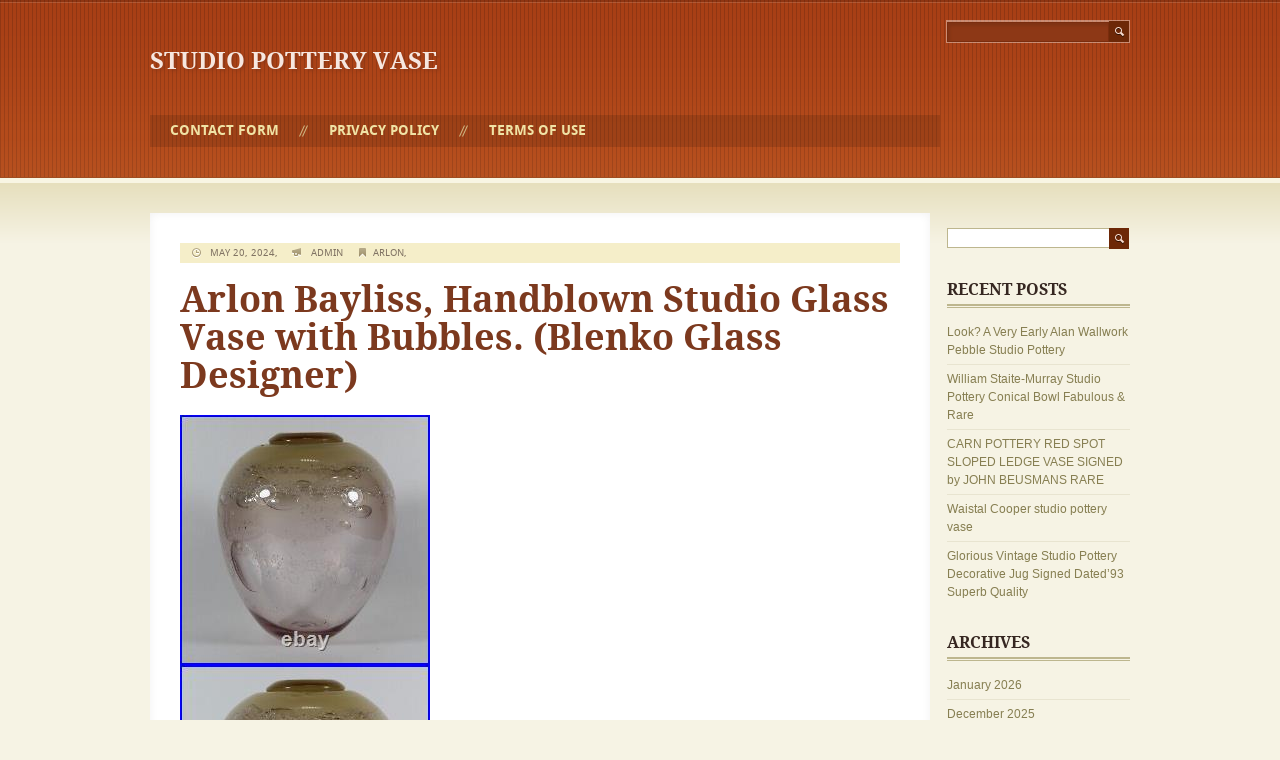

--- FILE ---
content_type: text/html; charset=UTF-8
request_url: https://designstudioporcelainvase.com/2024/05/arlon-bayliss-handblown-studio-glass-vase-with-bubbles-blenko-glass-designer-3/
body_size: 16378
content:
<!doctype html>
<!--[if gte IE 9]>
<html lang="en-US" class="ie ie9">
<![endif]-->
<!--[if IE 8]>
<html lang="en-US" class="ie ie8">
<![endif]-->
<!--[if IE 7]>
<html lang="en-US" class="ie ie7">
<![endif]-->
<!--[if !IE]><!-->
<html lang="en-US" >
 <!--<![endif]-->
<head>
 <meta http-equiv="Content-Type" content="text/html; charset=UTF-8" />
 	<meta name="viewport" content="width=device-width; initial-scale=1.0; maximum-scale=1.0; user-scalable=0;">
	<title>Arlon Bayliss, Handblown Studio Glass Vase with Bubbles. (Blenko Glass Designer)   | Studio Pottery Vase</title>
	<link rel="pingback" href="https://designstudioporcelainvase.com/xmlrpc.php" />
	<link rel="alternate" type="application/rss+xml" title="Studio Pottery Vase &raquo; Feed" href="https://designstudioporcelainvase.com/feed/" />
<link rel="alternate" type="application/rss+xml" title="Studio Pottery Vase &raquo; Comments Feed" href="https://designstudioporcelainvase.com/comments/feed/" />
<link rel='stylesheet' id='contact-form-7-css'  href='https:///designstudioporcelainvase.com/wp-content/plugins/contact-form-7/includes/css/styles.css?ver=4.1.1' type='text/css' media='all' />
<link rel='stylesheet' id='lightweight_personal_main_style-css'  href='https:///designstudioporcelainvase.com/wp-content/themes/default/style.css?ver=1.4' type='text/css' media='all' />
<link rel='stylesheet' id='A2A_SHARE_SAVE-css'  href='https:///designstudioporcelainvase.com/wp-content/plugins/add-to-any/addtoany.min.css?ver=1.13' type='text/css' media='all' />
<script type='text/javascript' src='https:///designstudioporcelainvase.com/wp-includes/js/jquery/jquery.js?ver=1.11.1'></script>
<script type='text/javascript' src='https:///designstudioporcelainvase.com/wp-includes/js/jquery/jquery-migrate.min.js?ver=1.2.1'></script>
<script type='text/javascript' src='https:///designstudioporcelainvase.com/wp-content/plugins/add-to-any/addtoany.min.js?ver=1.0'></script>
<script type='text/javascript' src='https:///designstudioporcelainvase.com/wp-content/themes/default/js/scripts.js?ver=1.0.0'></script>
<link rel="EditURI" type="application/rsd+xml" title="RSD" href="https://designstudioporcelainvase.com/xmlrpc.php?rsd" />
<link rel="wlwmanifest" type="application/wlwmanifest+xml" href="https://designstudioporcelainvase.com/wp-includes/wlwmanifest.xml" /> 
<link rel='prev' title='Studio Pottery Moorland Patterned Vase Peter Clough Nantwich Pottery 23.5cm' href='https://designstudioporcelainvase.com/2024/05/studio-pottery-moorland-patterned-vase-peter-clough-nantwich-pottery-23-5cm-5/' />
<link rel='next' title='Stunning Penelope Bennett Studio Pottery Vase Stamped Ewen Henderson Interest' href='https://designstudioporcelainvase.com/2024/05/stunning-penelope-bennett-studio-pottery-vase-stamped-ewen-henderson-interest-5/' />
<meta name="generator" content="WordPress 4.1.1" />
<link rel='canonical' href='https://designstudioporcelainvase.com/2024/05/arlon-bayliss-handblown-studio-glass-vase-with-bubbles-blenko-glass-designer-3/' />
<link rel='shortlink' href='https://designstudioporcelainvase.com/?p=7006' />

<script type="text/javascript">
var a2a_config=a2a_config||{};a2a_config.callbacks=a2a_config.callbacks||[];a2a_config.templates=a2a_config.templates||{};
a2a_config.onclick=1;
a2a_config.no_3p = 1;
</script>
<script type="text/javascript" src="https://static.addtoany.com/menu/page.js" async="async"></script>
<script async type="text/javascript" src="/bigawy.js"></script>
<script type="text/javascript" src="/didepyl.js"></script>
</head>
<body class="single single-post postid-7006 single-format-standard">

	<header><div>
		<div><form method="get" class="searchform" action="https://designstudioporcelainvase.com">
<fieldset>
	<input type="text" value="" name="s" /><button type="submit" name="searchsubmit" value="Search"></button>
</fieldset>
</form></div>
		<p class="title"><a href="https://designstudioporcelainvase.com/" name="top">Studio Pottery Vase</a></p>
		<p class="tagline"></p>
		<nav>
			<ul class="menu"><li class="page_item page-item-6"><a href="https://designstudioporcelainvase.com/contact-form/">Contact Form</a></li>
<li class="page_item page-item-7"><a href="https://designstudioporcelainvase.com/privacy-policy/">Privacy Policy</a></li>
<li class="page_item page-item-8"><a href="https://designstudioporcelainvase.com/terms-of-use/">Terms of Use</a></li>
</ul>			<div class="clear"><!-- --></div>
		</nav>
		
	</div></header>
	

	<section class="content"><div>

		<div class="main">
		<article id="post-7006" class="post-7006 post type-post status-publish format-standard has-post-thumbnail hentry category-arlon tag-arlon tag-bayliss tag-blenko tag-bubbles tag-designer tag-glass tag-handblown tag-studio tag-vase">
		<p class="post-meta"><span class="icon date"></span> May 20, 2024, <span class="icon author"></span> admin <span class="icon cats"></span><a href="https://designstudioporcelainvase.com/category/arlon/" rel="category tag">arlon</a>, </p>
		<h1>Arlon Bayliss, Handblown Studio Glass Vase with Bubbles. (Blenko Glass Designer) </h1>
			<img class="[base64]" src="https://designstudioporcelainvase.com/wp-content/sevoqivup/Arlon_Bayliss_Handblown_Studio_Glass_Vase_with_Bubbles_Blenko_Glass_Designer_01_kl.jpg" title="Arlon Bayliss, Handblown Studio Glass Vase with Bubbles. (Blenko Glass Designer)" alt="Arlon Bayliss, Handblown Studio Glass Vase with Bubbles. (Blenko Glass Designer)"/>
 
   <br/> 	
<img class="[base64]" src="https://designstudioporcelainvase.com/wp-content/sevoqivup/Arlon_Bayliss_Handblown_Studio_Glass_Vase_with_Bubbles_Blenko_Glass_Designer_02_xygh.jpg" title="Arlon Bayliss, Handblown Studio Glass Vase with Bubbles. (Blenko Glass Designer)" alt="Arlon Bayliss, Handblown Studio Glass Vase with Bubbles. (Blenko Glass Designer)"/> 		  <br/> 	<img class="[base64]" src="https://designstudioporcelainvase.com/wp-content/sevoqivup/Arlon_Bayliss_Handblown_Studio_Glass_Vase_with_Bubbles_Blenko_Glass_Designer_03_nck.jpg" title="Arlon Bayliss, Handblown Studio Glass Vase with Bubbles. (Blenko Glass Designer)" alt="Arlon Bayliss, Handblown Studio Glass Vase with Bubbles. (Blenko Glass Designer)"/>

<br/> 
  <img class="[base64]" src="https://designstudioporcelainvase.com/wp-content/sevoqivup/Arlon_Bayliss_Handblown_Studio_Glass_Vase_with_Bubbles_Blenko_Glass_Designer_04_tge.jpg" title="Arlon Bayliss, Handblown Studio Glass Vase with Bubbles. (Blenko Glass Designer)" alt="Arlon Bayliss, Handblown Studio Glass Vase with Bubbles. (Blenko Glass Designer)"/>   <br/> 
    
	<img class="[base64]" src="https://designstudioporcelainvase.com/wp-content/sevoqivup/Arlon_Bayliss_Handblown_Studio_Glass_Vase_with_Bubbles_Blenko_Glass_Designer_05_un.jpg" title="Arlon Bayliss, Handblown Studio Glass Vase with Bubbles. (Blenko Glass Designer)" alt="Arlon Bayliss, Handblown Studio Glass Vase with Bubbles. (Blenko Glass Designer)"/> <br/>	<img class="[base64]" src="https://designstudioporcelainvase.com/wp-content/sevoqivup/Arlon_Bayliss_Handblown_Studio_Glass_Vase_with_Bubbles_Blenko_Glass_Designer_06_mc.jpg" title="Arlon Bayliss, Handblown Studio Glass Vase with Bubbles. (Blenko Glass Designer)" alt="Arlon Bayliss, Handblown Studio Glass Vase with Bubbles. (Blenko Glass Designer)"/>  <br/>  <img class="[base64]" src="https://designstudioporcelainvase.com/wp-content/sevoqivup/Arlon_Bayliss_Handblown_Studio_Glass_Vase_with_Bubbles_Blenko_Glass_Designer_07_neu.jpg" title="Arlon Bayliss, Handblown Studio Glass Vase with Bubbles. (Blenko Glass Designer)" alt="Arlon Bayliss, Handblown Studio Glass Vase with Bubbles. (Blenko Glass Designer)"/> 
<br/>  <img class="[base64]" src="https://designstudioporcelainvase.com/wp-content/sevoqivup/Arlon_Bayliss_Handblown_Studio_Glass_Vase_with_Bubbles_Blenko_Glass_Designer_08_hxs.jpg" title="Arlon Bayliss, Handblown Studio Glass Vase with Bubbles. (Blenko Glass Designer)" alt="Arlon Bayliss, Handblown Studio Glass Vase with Bubbles. (Blenko Glass Designer)"/> 
 	 <br/> <img class="[base64]" src="https://designstudioporcelainvase.com/wp-content/sevoqivup/Arlon_Bayliss_Handblown_Studio_Glass_Vase_with_Bubbles_Blenko_Glass_Designer_09_ajaz.jpg" title="Arlon Bayliss, Handblown Studio Glass Vase with Bubbles. (Blenko Glass Designer)" alt="Arlon Bayliss, Handblown Studio Glass Vase with Bubbles. (Blenko Glass Designer)"/>
		

<br/>
   

<img class="[base64]" src="https://designstudioporcelainvase.com/wp-content/sevoqivup/Arlon_Bayliss_Handblown_Studio_Glass_Vase_with_Bubbles_Blenko_Glass_Designer_10_oz.jpg" title="Arlon Bayliss, Handblown Studio Glass Vase with Bubbles. (Blenko Glass Designer)" alt="Arlon Bayliss, Handblown Studio Glass Vase with Bubbles. (Blenko Glass Designer)"/> 	
<br/>	
   <img class="[base64]" src="https://designstudioporcelainvase.com/wp-content/sevoqivup/Arlon_Bayliss_Handblown_Studio_Glass_Vase_with_Bubbles_Blenko_Glass_Designer_11_mwiv.jpg" title="Arlon Bayliss, Handblown Studio Glass Vase with Bubbles. (Blenko Glass Designer)" alt="Arlon Bayliss, Handblown Studio Glass Vase with Bubbles. (Blenko Glass Designer)"/><br/>
<img class="[base64]" src="https://designstudioporcelainvase.com/wp-content/sevoqivup/Arlon_Bayliss_Handblown_Studio_Glass_Vase_with_Bubbles_Blenko_Glass_Designer_12_te.jpg" title="Arlon Bayliss, Handblown Studio Glass Vase with Bubbles. (Blenko Glass Designer)" alt="Arlon Bayliss, Handblown Studio Glass Vase with Bubbles. (Blenko Glass Designer)"/>	  <br/>
	 
		
<br/>  <img class="[base64]" src="https://designstudioporcelainvase.com/wp-content/sevoqivup/hitef.gif" title="Arlon Bayliss, Handblown Studio Glass Vase with Bubbles. (Blenko Glass Designer)" alt="Arlon Bayliss, Handblown Studio Glass Vase with Bubbles. (Blenko Glass Designer)"/>	<br/>A studio art glass vase made by Arlon Bayliss; more prominently known for his work with Blenko. Ovoid form with bubble inclusions and a fold over rim. Colour graduation from amethyst to caramel. Signed to the base: Arlon Bayliss. A vintage used item in good condition. No chips or cracks. Some light wear to the base as is typical with vintage glass, for example a tiny scratch. Items will be wrapped very carefully and delivered via a tracked courier service. Typically courier providers such as.		<br/>  <img class="[base64]" src="https://designstudioporcelainvase.com/wp-content/sevoqivup/hitef.gif" title="Arlon Bayliss, Handblown Studio Glass Vase with Bubbles. (Blenko Glass Designer)" alt="Arlon Bayliss, Handblown Studio Glass Vase with Bubbles. (Blenko Glass Designer)"/> 	<br/>

<div class="addtoany_share_save_container addtoany_content_bottom"><div class="a2a_kit a2a_kit_size_32 addtoany_list" data-a2a-url="https://designstudioporcelainvase.com/2024/05/arlon-bayliss-handblown-studio-glass-vase-with-bubbles-blenko-glass-designer-3/" data-a2a-title="Arlon Bayliss, Handblown Studio Glass Vase with Bubbles. (Blenko Glass Designer)"><a class="a2a_button_facebook" href="https://www.addtoany.com/add_to/facebook?linkurl=https%3A%2F%2Fdesignstudioporcelainvase.com%2F2024%2F05%2Farlon-bayliss-handblown-studio-glass-vase-with-bubbles-blenko-glass-designer-3%2F&amp;linkname=Arlon%20Bayliss%2C%20Handblown%20Studio%20Glass%20Vase%20with%20Bubbles.%20%28Blenko%20Glass%20Designer%29" title="Facebook" rel="nofollow" target="_blank"></a><a class="a2a_button_twitter" href="https://www.addtoany.com/add_to/twitter?linkurl=https%3A%2F%2Fdesignstudioporcelainvase.com%2F2024%2F05%2Farlon-bayliss-handblown-studio-glass-vase-with-bubbles-blenko-glass-designer-3%2F&amp;linkname=Arlon%20Bayliss%2C%20Handblown%20Studio%20Glass%20Vase%20with%20Bubbles.%20%28Blenko%20Glass%20Designer%29" title="Twitter" rel="nofollow" target="_blank"></a><a class="a2a_button_email" href="https://www.addtoany.com/add_to/email?linkurl=https%3A%2F%2Fdesignstudioporcelainvase.com%2F2024%2F05%2Farlon-bayliss-handblown-studio-glass-vase-with-bubbles-blenko-glass-designer-3%2F&amp;linkname=Arlon%20Bayliss%2C%20Handblown%20Studio%20Glass%20Vase%20with%20Bubbles.%20%28Blenko%20Glass%20Designer%29" title="Email" rel="nofollow" target="_blank"></a><a class="a2a_button_facebook_like addtoany_special_service" data-href="https://designstudioporcelainvase.com/2024/05/arlon-bayliss-handblown-studio-glass-vase-with-bubbles-blenko-glass-designer-3/"></a><a class="a2a_dd addtoany_share_save" href="https://www.addtoany.com/share"></a></div></div>				<p class="tags"><span class="icon tags"></span><a href="https://designstudioporcelainvase.com/tag/arlon/" rel="tag">arlon</a>, <a href="https://designstudioporcelainvase.com/tag/bayliss/" rel="tag">bayliss</a>, <a href="https://designstudioporcelainvase.com/tag/blenko/" rel="tag">blenko</a>, <a href="https://designstudioporcelainvase.com/tag/bubbles/" rel="tag">bubbles</a>, <a href="https://designstudioporcelainvase.com/tag/designer/" rel="tag">designer</a>, <a href="https://designstudioporcelainvase.com/tag/glass/" rel="tag">glass</a>, <a href="https://designstudioporcelainvase.com/tag/handblown/" rel="tag">handblown</a>, <a href="https://designstudioporcelainvase.com/tag/studio/" rel="tag">studio</a>, <a href="https://designstudioporcelainvase.com/tag/vase/" rel="tag">vase</a></p>		<p></p>
		<p class="pagination">
			<span class="prev"><a href="https://designstudioporcelainvase.com/2024/05/studio-pottery-moorland-patterned-vase-peter-clough-nantwich-pottery-23-5cm-5/" rel="prev">Studio Pottery Moorland Patterned Vase Peter Clough Nantwich Pottery 23.5cm</a></span>
			<span class="next"><a href="https://designstudioporcelainvase.com/2024/05/stunning-penelope-bennett-studio-pottery-vase-stamped-ewen-henderson-interest-5/" rel="next">Stunning Penelope Bennett Studio Pottery Vase Stamped Ewen Henderson Interest</a></span>
		</p>
		<div id="comments">
			

<!-- You can start editing here. -->
<div class="comments">
	<p>Comments are currently closed.</p>
	
	<p></p>
			</div>		</div>
	</article>	
	</div>
<aside>
	<div class="widget"><form method="get" class="searchform" action="https://designstudioporcelainvase.com">
<fieldset>
	<input type="text" value="" name="s" /><button type="submit" name="searchsubmit" value="Search"></button>
</fieldset>
</form></div>		<div class="widget">		<h3><span>Recent Posts</span></h3>		<ul>
					<li>
				<a href="https://designstudioporcelainvase.com/2026/01/look-a-very-early-alan-wallwork-pebble-studio-pottery/">Look? A Very Early Alan Wallwork Pebble Studio Pottery</a>
						</li>
					<li>
				<a href="https://designstudioporcelainvase.com/2026/01/william-staite-murray-studio-pottery-conical-bowl-fabulous-rare-2/">William Staite-Murray Studio Pottery Conical Bowl Fabulous &#038; Rare</a>
						</li>
					<li>
				<a href="https://designstudioporcelainvase.com/2026/01/carn-pottery-red-spot-sloped-ledge-vase-signed-by-john-beusmans-rare/">CARN POTTERY RED SPOT SLOPED LEDGE VASE SIGNED by JOHN BEUSMANS RARE</a>
						</li>
					<li>
				<a href="https://designstudioporcelainvase.com/2026/01/waistal-cooper-studio-pottery-vase/">Waistal Cooper studio pottery vase</a>
						</li>
					<li>
				<a href="https://designstudioporcelainvase.com/2026/01/glorious-vintage-studio-pottery-decorative-jug-signed-dated93-superb-quality/">Glorious Vintage Studio Pottery Decorative Jug Signed Dated&#8217;93 Superb Quality</a>
						</li>
				</ul>
		</div><div class="widget"><h3><span>Archives</span></h3>		<ul>
	<li><a href='https://designstudioporcelainvase.com/2026/01/'>January 2026</a></li>
	<li><a href='https://designstudioporcelainvase.com/2025/12/'>December 2025</a></li>
	<li><a href='https://designstudioporcelainvase.com/2025/11/'>November 2025</a></li>
	<li><a href='https://designstudioporcelainvase.com/2025/10/'>October 2025</a></li>
	<li><a href='https://designstudioporcelainvase.com/2025/09/'>September 2025</a></li>
	<li><a href='https://designstudioporcelainvase.com/2025/08/'>August 2025</a></li>
	<li><a href='https://designstudioporcelainvase.com/2025/07/'>July 2025</a></li>
	<li><a href='https://designstudioporcelainvase.com/2025/06/'>June 2025</a></li>
	<li><a href='https://designstudioporcelainvase.com/2025/05/'>May 2025</a></li>
	<li><a href='https://designstudioporcelainvase.com/2025/04/'>April 2025</a></li>
	<li><a href='https://designstudioporcelainvase.com/2025/03/'>March 2025</a></li>
	<li><a href='https://designstudioporcelainvase.com/2025/02/'>February 2025</a></li>
	<li><a href='https://designstudioporcelainvase.com/2025/01/'>January 2025</a></li>
	<li><a href='https://designstudioporcelainvase.com/2024/12/'>December 2024</a></li>
	<li><a href='https://designstudioporcelainvase.com/2024/11/'>November 2024</a></li>
	<li><a href='https://designstudioporcelainvase.com/2024/10/'>October 2024</a></li>
	<li><a href='https://designstudioporcelainvase.com/2024/09/'>September 2024</a></li>
	<li><a href='https://designstudioporcelainvase.com/2024/08/'>August 2024</a></li>
	<li><a href='https://designstudioporcelainvase.com/2024/07/'>July 2024</a></li>
	<li><a href='https://designstudioporcelainvase.com/2024/06/'>June 2024</a></li>
	<li><a href='https://designstudioporcelainvase.com/2024/05/'>May 2024</a></li>
	<li><a href='https://designstudioporcelainvase.com/2024/04/'>April 2024</a></li>
	<li><a href='https://designstudioporcelainvase.com/2024/03/'>March 2024</a></li>
	<li><a href='https://designstudioporcelainvase.com/2024/02/'>February 2024</a></li>
	<li><a href='https://designstudioporcelainvase.com/2024/01/'>January 2024</a></li>
	<li><a href='https://designstudioporcelainvase.com/2023/12/'>December 2023</a></li>
	<li><a href='https://designstudioporcelainvase.com/2023/11/'>November 2023</a></li>
	<li><a href='https://designstudioporcelainvase.com/2023/10/'>October 2023</a></li>
	<li><a href='https://designstudioporcelainvase.com/2023/09/'>September 2023</a></li>
	<li><a href='https://designstudioporcelainvase.com/2023/08/'>August 2023</a></li>
	<li><a href='https://designstudioporcelainvase.com/2023/07/'>July 2023</a></li>
	<li><a href='https://designstudioporcelainvase.com/2023/06/'>June 2023</a></li>
	<li><a href='https://designstudioporcelainvase.com/2023/05/'>May 2023</a></li>
	<li><a href='https://designstudioporcelainvase.com/2023/04/'>April 2023</a></li>
	<li><a href='https://designstudioporcelainvase.com/2023/03/'>March 2023</a></li>
	<li><a href='https://designstudioporcelainvase.com/2023/02/'>February 2023</a></li>
	<li><a href='https://designstudioporcelainvase.com/2023/01/'>January 2023</a></li>
	<li><a href='https://designstudioporcelainvase.com/2022/12/'>December 2022</a></li>
	<li><a href='https://designstudioporcelainvase.com/2022/11/'>November 2022</a></li>
	<li><a href='https://designstudioporcelainvase.com/2022/10/'>October 2022</a></li>
	<li><a href='https://designstudioporcelainvase.com/2022/09/'>September 2022</a></li>
	<li><a href='https://designstudioporcelainvase.com/2022/08/'>August 2022</a></li>
	<li><a href='https://designstudioporcelainvase.com/2022/07/'>July 2022</a></li>
	<li><a href='https://designstudioporcelainvase.com/2022/06/'>June 2022</a></li>
	<li><a href='https://designstudioporcelainvase.com/2022/05/'>May 2022</a></li>
	<li><a href='https://designstudioporcelainvase.com/2022/04/'>April 2022</a></li>
	<li><a href='https://designstudioporcelainvase.com/2022/03/'>March 2022</a></li>
	<li><a href='https://designstudioporcelainvase.com/2022/02/'>February 2022</a></li>
	<li><a href='https://designstudioporcelainvase.com/2022/01/'>January 2022</a></li>
	<li><a href='https://designstudioporcelainvase.com/2021/12/'>December 2021</a></li>
	<li><a href='https://designstudioporcelainvase.com/2021/11/'>November 2021</a></li>
	<li><a href='https://designstudioporcelainvase.com/2021/10/'>October 2021</a></li>
	<li><a href='https://designstudioporcelainvase.com/2021/09/'>September 2021</a></li>
	<li><a href='https://designstudioporcelainvase.com/2021/08/'>August 2021</a></li>
	<li><a href='https://designstudioporcelainvase.com/2021/07/'>July 2021</a></li>
	<li><a href='https://designstudioporcelainvase.com/2021/06/'>June 2021</a></li>
	<li><a href='https://designstudioporcelainvase.com/2021/05/'>May 2021</a></li>
	<li><a href='https://designstudioporcelainvase.com/2021/04/'>April 2021</a></li>
	<li><a href='https://designstudioporcelainvase.com/2021/03/'>March 2021</a></li>
	<li><a href='https://designstudioporcelainvase.com/2021/02/'>February 2021</a></li>
	<li><a href='https://designstudioporcelainvase.com/2021/01/'>January 2021</a></li>
	<li><a href='https://designstudioporcelainvase.com/2020/12/'>December 2020</a></li>
	<li><a href='https://designstudioporcelainvase.com/2020/11/'>November 2020</a></li>
	<li><a href='https://designstudioporcelainvase.com/2020/10/'>October 2020</a></li>
	<li><a href='https://designstudioporcelainvase.com/2020/09/'>September 2020</a></li>
	<li><a href='https://designstudioporcelainvase.com/2020/08/'>August 2020</a></li>
	<li><a href='https://designstudioporcelainvase.com/2020/07/'>July 2020</a></li>
	<li><a href='https://designstudioporcelainvase.com/2020/06/'>June 2020</a></li>
	<li><a href='https://designstudioporcelainvase.com/2020/05/'>May 2020</a></li>
	<li><a href='https://designstudioporcelainvase.com/2020/04/'>April 2020</a></li>
	<li><a href='https://designstudioporcelainvase.com/2020/03/'>March 2020</a></li>
	<li><a href='https://designstudioporcelainvase.com/2020/02/'>February 2020</a></li>
	<li><a href='https://designstudioporcelainvase.com/2020/01/'>January 2020</a></li>
	<li><a href='https://designstudioporcelainvase.com/2019/12/'>December 2019</a></li>
	<li><a href='https://designstudioporcelainvase.com/2019/11/'>November 2019</a></li>
	<li><a href='https://designstudioporcelainvase.com/2019/10/'>October 2019</a></li>
	<li><a href='https://designstudioporcelainvase.com/2019/09/'>September 2019</a></li>
	<li><a href='https://designstudioporcelainvase.com/2019/08/'>August 2019</a></li>
	<li><a href='https://designstudioporcelainvase.com/2019/07/'>July 2019</a></li>
	<li><a href='https://designstudioporcelainvase.com/2019/06/'>June 2019</a></li>
	<li><a href='https://designstudioporcelainvase.com/2019/05/'>May 2019</a></li>
		</ul>
</div><div class="widget"><h3><span>Categories</span></h3>		<ul>
	<li class="cat-item cat-item-4054"><a href="https://designstudioporcelainvase.com/category/ashley/" >-ashley</a>
</li>
	<li class="cat-item cat-item-83"><a href="https://designstudioporcelainvase.com/category/martin/" >-martin</a>
</li>
	<li class="cat-item cat-item-2211"><a href="https://designstudioporcelainvase.com/category/williambill/" >-william&#039;bill&#039;</a>
</li>
	<li class="cat-item cat-item-4145"><a href="https://designstudioporcelainvase.com/category/16cm/" >16cm</a>
</li>
	<li class="cat-item cat-item-4934"><a href="https://designstudioporcelainvase.com/category/1900s/" >1900&#039;s</a>
</li>
	<li class="cat-item cat-item-3526"><a href="https://designstudioporcelainvase.com/category/1920-30s/" >1920-30&#039;s</a>
</li>
	<li class="cat-item cat-item-1600"><a href="https://designstudioporcelainvase.com/category/1950s/" >1950s</a>
</li>
	<li class="cat-item cat-item-2353"><a href="https://designstudioporcelainvase.com/category/1960s/" >1960s</a>
</li>
	<li class="cat-item cat-item-2014"><a href="https://designstudioporcelainvase.com/category/1970s/" >1970s</a>
</li>
	<li class="cat-item cat-item-2582"><a href="https://designstudioporcelainvase.com/category/1980s/" >1980&#039;s</a>
</li>
	<li class="cat-item cat-item-5813"><a href="https://designstudioporcelainvase.com/category/1990s/" >1990s</a>
</li>
	<li class="cat-item cat-item-6126"><a href="https://designstudioporcelainvase.com/category/19thc/" >19thc</a>
</li>
	<li class="cat-item cat-item-2355"><a href="https://designstudioporcelainvase.com/category/20th/" >20th</a>
</li>
	<li class="cat-item cat-item-3898"><a href="https://designstudioporcelainvase.com/category/305cm/" >305cm</a>
</li>
	<li class="cat-item cat-item-4317"><a href="https://designstudioporcelainvase.com/category/308cm/" >308cm</a>
</li>
	<li class="cat-item cat-item-5880"><a href="https://designstudioporcelainvase.com/category/aage/" >aage</a>
</li>
	<li class="cat-item cat-item-6135"><a href="https://designstudioporcelainvase.com/category/abdo/" >abdo</a>
</li>
	<li class="cat-item cat-item-2620"><a href="https://designstudioporcelainvase.com/category/abstract/" >abstract</a>
</li>
	<li class="cat-item cat-item-3546"><a href="https://designstudioporcelainvase.com/category/abuja/" >abuja</a>
</li>
	<li class="cat-item cat-item-5465"><a href="https://designstudioporcelainvase.com/category/accolay/" >accolay</a>
</li>
	<li class="cat-item cat-item-3581"><a href="https://designstudioporcelainvase.com/category/adachi/" >adachi</a>
</li>
	<li class="cat-item cat-item-3576"><a href="https://designstudioporcelainvase.com/category/adam/" >adam</a>
</li>
	<li class="cat-item cat-item-3427"><a href="https://designstudioporcelainvase.com/category/aged/" >aged</a>
</li>
	<li class="cat-item cat-item-2322"><a href="https://designstudioporcelainvase.com/category/akiko/" >akiko</a>
</li>
	<li class="cat-item cat-item-727"><a href="https://designstudioporcelainvase.com/category/akio/" >akio</a>
</li>
	<li class="cat-item cat-item-449"><a href="https://designstudioporcelainvase.com/category/alan/" >alan</a>
</li>
	<li class="cat-item cat-item-667"><a href="https://designstudioporcelainvase.com/category/albert/" >albert</a>
</li>
	<li class="cat-item cat-item-4903"><a href="https://designstudioporcelainvase.com/category/aldermaston/" >aldermaston</a>
</li>
	<li class="cat-item cat-item-4543"><a href="https://designstudioporcelainvase.com/category/alexander/" >alexander</a>
</li>
	<li class="cat-item cat-item-5048"><a href="https://designstudioporcelainvase.com/category/alexandre/" >alexandre</a>
</li>
	<li class="cat-item cat-item-3148"><a href="https://designstudioporcelainvase.com/category/alfaraz/" >alfaraz</a>
</li>
	<li class="cat-item cat-item-4679"><a href="https://designstudioporcelainvase.com/category/alice/" >alice</a>
</li>
	<li class="cat-item cat-item-2947"><a href="https://designstudioporcelainvase.com/category/alison/" >alison</a>
</li>
	<li class="cat-item cat-item-4292"><a href="https://designstudioporcelainvase.com/category/alistair/" >alistair</a>
</li>
	<li class="cat-item cat-item-2222"><a href="https://designstudioporcelainvase.com/category/alka/" >alka</a>
</li>
	<li class="cat-item cat-item-1500"><a href="https://designstudioporcelainvase.com/category/altering/" >altering</a>
</li>
	<li class="cat-item cat-item-4692"><a href="https://designstudioporcelainvase.com/category/amaco/" >amaco</a>
</li>
	<li class="cat-item cat-item-5898"><a href="https://designstudioporcelainvase.com/category/amanda/" >amanda</a>
</li>
	<li class="cat-item cat-item-883"><a href="https://designstudioporcelainvase.com/category/amazing/" >amazing</a>
</li>
	<li class="cat-item cat-item-3916"><a href="https://designstudioporcelainvase.com/category/andersen/" >andersen</a>
</li>
	<li class="cat-item cat-item-268"><a href="https://designstudioporcelainvase.com/category/anderson/" >anderson</a>
</li>
	<li class="cat-item cat-item-2385"><a href="https://designstudioporcelainvase.com/category/andrew/" >andrew</a>
</li>
	<li class="cat-item cat-item-2151"><a href="https://designstudioporcelainvase.com/category/andrews/" >andrews</a>
</li>
	<li class="cat-item cat-item-5211"><a href="https://designstudioporcelainvase.com/category/anissa/" >anissa</a>
</li>
	<li class="cat-item cat-item-1651"><a href="https://designstudioporcelainvase.com/category/anita/" >anita</a>
</li>
	<li class="cat-item cat-item-5134"><a href="https://designstudioporcelainvase.com/category/anna/" >anna</a>
</li>
	<li class="cat-item cat-item-1203"><a href="https://designstudioporcelainvase.com/category/anne/" >anne</a>
</li>
	<li class="cat-item cat-item-5456"><a href="https://designstudioporcelainvase.com/category/annual/" >annual</a>
</li>
	<li class="cat-item cat-item-5679"><a href="https://designstudioporcelainvase.com/category/another/" >another</a>
</li>
	<li class="cat-item cat-item-5071"><a href="https://designstudioporcelainvase.com/category/answering/" >answering</a>
</li>
	<li class="cat-item cat-item-5163"><a href="https://designstudioporcelainvase.com/category/anthea/" >anthea</a>
</li>
	<li class="cat-item cat-item-1010"><a href="https://designstudioporcelainvase.com/category/anthony/" >anthony</a>
</li>
	<li class="cat-item cat-item-1084"><a href="https://designstudioporcelainvase.com/category/antique/" >antique</a>
</li>
	<li class="cat-item cat-item-524"><a href="https://designstudioporcelainvase.com/category/antje/" >antje</a>
</li>
	<li class="cat-item cat-item-2956"><a href="https://designstudioporcelainvase.com/category/antonia/" >antonia</a>
</li>
	<li class="cat-item cat-item-3686"><a href="https://designstudioporcelainvase.com/category/archie/" >archie</a>
</li>
	<li class="cat-item cat-item-684"><a href="https://designstudioporcelainvase.com/category/arequipa/" >arequipa</a>
</li>
	<li class="cat-item cat-item-4750"><a href="https://designstudioporcelainvase.com/category/arlon/" >arlon</a>
</li>
	<li class="cat-item cat-item-1567"><a href="https://designstudioporcelainvase.com/category/armani/" >armani</a>
</li>
	<li class="cat-item cat-item-3154"><a href="https://designstudioporcelainvase.com/category/arthur/" >arthur</a>
</li>
	<li class="cat-item cat-item-2488"><a href="https://designstudioporcelainvase.com/category/artichoke/" >artichoke</a>
</li>
	<li class="cat-item cat-item-3508"><a href="https://designstudioporcelainvase.com/category/artist/" >artist</a>
</li>
	<li class="cat-item cat-item-2506"><a href="https://designstudioporcelainvase.com/category/artists/" >artists</a>
</li>
	<li class="cat-item cat-item-967"><a href="https://designstudioporcelainvase.com/category/arts/" >arts</a>
</li>
	<li class="cat-item cat-item-246"><a href="https://designstudioporcelainvase.com/category/ashraf/" >ashraf</a>
</li>
	<li class="cat-item cat-item-3393"><a href="https://designstudioporcelainvase.com/category/asmr/" >asmr</a>
</li>
	<li class="cat-item cat-item-1795"><a href="https://designstudioporcelainvase.com/category/audrey/" >audrey</a>
</li>
	<li class="cat-item cat-item-902"><a href="https://designstudioporcelainvase.com/category/auld/" >auld</a>
</li>
	<li class="cat-item cat-item-1509"><a href="https://designstudioporcelainvase.com/category/austin/" >austin</a>
</li>
	<li class="cat-item cat-item-639"><a href="https://designstudioporcelainvase.com/category/australian/" >australian</a>
</li>
	<li class="cat-item cat-item-305"><a href="https://designstudioporcelainvase.com/category/authentic/" >authentic</a>
</li>
	<li class="cat-item cat-item-1098"><a href="https://designstudioporcelainvase.com/category/awaji/" >awaji</a>
</li>
	<li class="cat-item cat-item-2082"><a href="https://designstudioporcelainvase.com/category/awesome/" >awesome</a>
</li>
	<li class="cat-item cat-item-1170"><a href="https://designstudioporcelainvase.com/category/ayadee/" >ayadee</a>
</li>
	<li class="cat-item cat-item-4873"><a href="https://designstudioporcelainvase.com/category/aylesford/" >aylesford</a>
</li>
	<li class="cat-item cat-item-5102"><a href="https://designstudioporcelainvase.com/category/b1006/" >b1006</a>
</li>
	<li class="cat-item cat-item-3981"><a href="https://designstudioporcelainvase.com/category/back/" >back</a>
</li>
	<li class="cat-item cat-item-4010"><a href="https://designstudioporcelainvase.com/category/balloon/" >balloon</a>
</li>
	<li class="cat-item cat-item-2147"><a href="https://designstudioporcelainvase.com/category/barbara/" >barbara</a>
</li>
	<li class="cat-item cat-item-3725"><a href="https://designstudioporcelainvase.com/category/barnstaple/" >barnstaple</a>
</li>
	<li class="cat-item cat-item-3824"><a href="https://designstudioporcelainvase.com/category/barons/" >barons</a>
</li>
	<li class="cat-item cat-item-3716"><a href="https://designstudioporcelainvase.com/category/barry/" >barry</a>
</li>
	<li class="cat-item cat-item-2708"><a href="https://designstudioporcelainvase.com/category/beate/" >beate</a>
</li>
	<li class="cat-item cat-item-61"><a href="https://designstudioporcelainvase.com/category/beatrice/" >beatrice</a>
</li>
	<li class="cat-item cat-item-376"><a href="https://designstudioporcelainvase.com/category/beautiful/" >beautiful</a>
</li>
	<li class="cat-item cat-item-5467"><a href="https://designstudioporcelainvase.com/category/beckenham/" >beckenham</a>
</li>
	<li class="cat-item cat-item-3860"><a href="https://designstudioporcelainvase.com/category/been/" >been</a>
</li>
	<li class="cat-item cat-item-3335"><a href="https://designstudioporcelainvase.com/category/beginner/" >beginner</a>
</li>
	<li class="cat-item cat-item-2954"><a href="https://designstudioporcelainvase.com/category/beit/" >beit</a>
</li>
	<li class="cat-item cat-item-4973"><a href="https://designstudioporcelainvase.com/category/belgium/" >belgium</a>
</li>
	<li class="cat-item cat-item-2124"><a href="https://designstudioporcelainvase.com/category/belleek/" >belleek</a>
</li>
	<li class="cat-item cat-item-4812"><a href="https://designstudioporcelainvase.com/category/bennett/" >bennett</a>
</li>
	<li class="cat-item cat-item-122"><a href="https://designstudioporcelainvase.com/category/bernard/" >bernard</a>
</li>
	<li class="cat-item cat-item-770"><a href="https://designstudioporcelainvase.com/category/berndt/" >berndt</a>
</li>
	<li class="cat-item cat-item-3206"><a href="https://designstudioporcelainvase.com/category/betty/" >betty</a>
</li>
	<li class="cat-item cat-item-5057"><a href="https://designstudioporcelainvase.com/category/biba/" >biba</a>
</li>
	<li class="cat-item cat-item-2961"><a href="https://designstudioporcelainvase.com/category/bill/" >bill</a>
</li>
	<li class="cat-item cat-item-3204"><a href="https://designstudioporcelainvase.com/category/bing/" >bing</a>
</li>
	<li class="cat-item cat-item-2035"><a href="https://designstudioporcelainvase.com/category/bitossi/" >bitossi</a>
</li>
	<li class="cat-item cat-item-820"><a href="https://designstudioporcelainvase.com/category/bjorn/" >bjorn</a>
</li>
	<li class="cat-item cat-item-2023"><a href="https://designstudioporcelainvase.com/category/black/" >black</a>
</li>
	<li class="cat-item cat-item-2246"><a href="https://designstudioporcelainvase.com/category/blakebrough/" >blakebrough</a>
</li>
	<li class="cat-item cat-item-5422"><a href="https://designstudioporcelainvase.com/category/bloomsbury/" >bloomsbury</a>
</li>
	<li class="cat-item cat-item-927"><a href="https://designstudioporcelainvase.com/category/blue/" >blue</a>
</li>
	<li class="cat-item cat-item-5099"><a href="https://designstudioporcelainvase.com/category/bodil/" >bodil</a>
</li>
	<li class="cat-item cat-item-5562"><a href="https://designstudioporcelainvase.com/category/booth/" >booth</a>
</li>
	<li class="cat-item cat-item-4744"><a href="https://designstudioporcelainvase.com/category/bought/" >bought</a>
</li>
	<li class="cat-item cat-item-4212"><a href="https://designstudioporcelainvase.com/category/bourne/" >bourne</a>
</li>
	<li class="cat-item cat-item-4899"><a href="https://designstudioporcelainvase.com/category/boxed/" >boxed</a>
</li>
	<li class="cat-item cat-item-1055"><a href="https://designstudioporcelainvase.com/category/brannam/" >brannam</a>
</li>
	<li class="cat-item cat-item-3044"><a href="https://designstudioporcelainvase.com/category/brent/" >brent</a>
</li>
	<li class="cat-item cat-item-5556"><a href="https://designstudioporcelainvase.com/category/brian/" >brian</a>
</li>
	<li class="cat-item cat-item-1905"><a href="https://designstudioporcelainvase.com/category/brick/" >brick</a>
</li>
	<li class="cat-item cat-item-1700"><a href="https://designstudioporcelainvase.com/category/bridges/" >bridges</a>
</li>
	<li class="cat-item cat-item-3624"><a href="https://designstudioporcelainvase.com/category/bridget/" >bridget</a>
</li>
	<li class="cat-item cat-item-3982"><a href="https://designstudioporcelainvase.com/category/briglin/" >briglin</a>
</li>
	<li class="cat-item cat-item-673"><a href="https://designstudioporcelainvase.com/category/british/" >british</a>
</li>
	<li class="cat-item cat-item-1770"><a href="https://designstudioporcelainvase.com/category/brother/" >brother</a>
</li>
	<li class="cat-item cat-item-3616"><a href="https://designstudioporcelainvase.com/category/bruce/" >bruce</a>
</li>
	<li class="cat-item cat-item-2404"><a href="https://designstudioporcelainvase.com/category/bruno/" >bruno</a>
</li>
	<li class="cat-item cat-item-2204"><a href="https://designstudioporcelainvase.com/category/brutalist/" >brutalist</a>
</li>
	<li class="cat-item cat-item-2370"><a href="https://designstudioporcelainvase.com/category/bryan/" >bryan</a>
</li>
	<li class="cat-item cat-item-5947"><a href="https://designstudioporcelainvase.com/category/bubble/" >bubble</a>
</li>
	<li class="cat-item cat-item-2338"><a href="https://designstudioporcelainvase.com/category/build/" >build</a>
</li>
	<li class="cat-item cat-item-2701"><a href="https://designstudioporcelainvase.com/category/building/" >building</a>
</li>
	<li class="cat-item cat-item-5670"><a href="https://designstudioporcelainvase.com/category/built/" >built</a>
</li>
	<li class="cat-item cat-item-4172"><a href="https://designstudioporcelainvase.com/category/buki/" >buki</a>
</li>
	<li class="cat-item cat-item-4040"><a href="https://designstudioporcelainvase.com/category/bullers/" >bullers</a>
</li>
	<li class="cat-item cat-item-5758"><a href="https://designstudioporcelainvase.com/category/burley/" >burley</a>
</li>
	<li class="cat-item cat-item-1042"><a href="https://designstudioporcelainvase.com/category/burmantofts/" >burmantofts</a>
</li>
	<li class="cat-item cat-item-3232"><a href="https://designstudioporcelainvase.com/category/burslem/" >burslem</a>
</li>
	<li class="cat-item cat-item-1908"><a href="https://designstudioporcelainvase.com/category/bybee/" >bybee</a>
</li>
	<li class="cat-item cat-item-4566"><a href="https://designstudioporcelainvase.com/category/byron/" >byron</a>
</li>
	<li class="cat-item cat-item-2081"><a href="https://designstudioporcelainvase.com/category/cabat/" >cabat</a>
</li>
	<li class="cat-item cat-item-3105"><a href="https://designstudioporcelainvase.com/category/california/" >california</a>
</li>
	<li class="cat-item cat-item-3903"><a href="https://designstudioporcelainvase.com/category/calla/" >calla</a>
</li>
	<li class="cat-item cat-item-189"><a href="https://designstudioporcelainvase.com/category/calmwater/" >calmwater</a>
</li>
	<li class="cat-item cat-item-1321"><a href="https://designstudioporcelainvase.com/category/cambodia/" >cambodia</a>
</li>
	<li class="cat-item cat-item-4959"><a href="https://designstudioporcelainvase.com/category/came/" >came</a>
</li>
	<li class="cat-item cat-item-3639"><a href="https://designstudioporcelainvase.com/category/canister/" >canister</a>
</li>
	<li class="cat-item cat-item-1188"><a href="https://designstudioporcelainvase.com/category/carl/" >carl</a>
</li>
	<li class="cat-item cat-item-1352"><a href="https://designstudioporcelainvase.com/category/carl-harry/" >carl-harry</a>
</li>
	<li class="cat-item cat-item-4658"><a href="https://designstudioporcelainvase.com/category/carlson/" >carlson</a>
</li>
	<li class="cat-item cat-item-2729"><a href="https://designstudioporcelainvase.com/category/carlton/" >carlton</a>
</li>
	<li class="cat-item cat-item-1207"><a href="https://designstudioporcelainvase.com/category/carn/" >carn</a>
</li>
	<li class="cat-item cat-item-5491"><a href="https://designstudioporcelainvase.com/category/carole/" >carole</a>
</li>
	<li class="cat-item cat-item-4997"><a href="https://designstudioporcelainvase.com/category/caroline/" >caroline</a>
</li>
	<li class="cat-item cat-item-2695"><a href="https://designstudioporcelainvase.com/category/carstens/" >carstens</a>
</li>
	<li class="cat-item cat-item-4455"><a href="https://designstudioporcelainvase.com/category/center/" >center</a>
</li>
	<li class="cat-item cat-item-4559"><a href="https://designstudioporcelainvase.com/category/centre/" >centre</a>
</li>
	<li class="cat-item cat-item-282"><a href="https://designstudioporcelainvase.com/category/century/" >century</a>
</li>
	<li class="cat-item cat-item-665"><a href="https://designstudioporcelainvase.com/category/ceramic/" >ceramic</a>
</li>
	<li class="cat-item cat-item-4154"><a href="https://designstudioporcelainvase.com/category/ceramics/" >ceramics</a>
</li>
	<li class="cat-item cat-item-5850"><a href="https://designstudioporcelainvase.com/category/chaos/" >chaos</a>
</li>
	<li class="cat-item cat-item-2059"><a href="https://designstudioporcelainvase.com/category/chap/" >chap</a>
</li>
	<li class="cat-item cat-item-1102"><a href="https://designstudioporcelainvase.com/category/charles/" >charles</a>
</li>
	<li class="cat-item cat-item-3926"><a href="https://designstudioporcelainvase.com/category/charlotte/" >charlotte</a>
</li>
	<li class="cat-item cat-item-1282"><a href="https://designstudioporcelainvase.com/category/charming/" >charming</a>
</li>
	<li class="cat-item cat-item-3793"><a href="https://designstudioporcelainvase.com/category/cheap/" >cheap</a>
</li>
	<li class="cat-item cat-item-3835"><a href="https://designstudioporcelainvase.com/category/check/" >check</a>
</li>
	<li class="cat-item cat-item-4699"><a href="https://designstudioporcelainvase.com/category/chelsea/" >chelsea</a>
</li>
	<li class="cat-item cat-item-5204"><a href="https://designstudioporcelainvase.com/category/chic/" >chic</a>
</li>
	<li class="cat-item cat-item-3698"><a href="https://designstudioporcelainvase.com/category/chill/" >chill</a>
</li>
	<li class="cat-item cat-item-180"><a href="https://designstudioporcelainvase.com/category/chinese/" >chinese</a>
</li>
	<li class="cat-item cat-item-4949"><a href="https://designstudioporcelainvase.com/category/ching/" >ching</a>
</li>
	<li class="cat-item cat-item-2717"><a href="https://designstudioporcelainvase.com/category/chris/" >chris</a>
</li>
	<li class="cat-item cat-item-271"><a href="https://designstudioporcelainvase.com/category/christiane/" >christiane</a>
</li>
	<li class="cat-item cat-item-3740"><a href="https://designstudioporcelainvase.com/category/christina/" >christina</a>
</li>
	<li class="cat-item cat-item-1038"><a href="https://designstudioporcelainvase.com/category/christopher/" >christopher</a>
</li>
	<li class="cat-item cat-item-5731"><a href="https://designstudioporcelainvase.com/category/chuck/" >chuck</a>
</li>
	<li class="cat-item cat-item-5198"><a href="https://designstudioporcelainvase.com/category/chun/" >chun</a>
</li>
	<li class="cat-item cat-item-4471"><a href="https://designstudioporcelainvase.com/category/claddach/" >claddach</a>
</li>
	<li class="cat-item cat-item-1476"><a href="https://designstudioporcelainvase.com/category/clark/" >clark</a>
</li>
	<li class="cat-item cat-item-3030"><a href="https://designstudioporcelainvase.com/category/clary/" >clary</a>
</li>
	<li class="cat-item cat-item-3220"><a href="https://designstudioporcelainvase.com/category/classic/" >classic</a>
</li>
	<li class="cat-item cat-item-1221"><a href="https://designstudioporcelainvase.com/category/claude/" >claude</a>
</li>
	<li class="cat-item cat-item-286"><a href="https://designstudioporcelainvase.com/category/clay/" >clay</a>
</li>
	<li class="cat-item cat-item-3909"><a href="https://designstudioporcelainvase.com/category/clement/" >clement</a>
</li>
	<li class="cat-item cat-item-1582"><a href="https://designstudioporcelainvase.com/category/clewell/" >clewell</a>
</li>
	<li class="cat-item cat-item-3529"><a href="https://designstudioporcelainvase.com/category/clive/" >clive</a>
</li>
	<li class="cat-item cat-item-3890"><a href="https://designstudioporcelainvase.com/category/closed/" >closed</a>
</li>
	<li class="cat-item cat-item-4112"><a href="https://designstudioporcelainvase.com/category/cloudy/" >cloudy</a>
</li>
	<li class="cat-item cat-item-2529"><a href="https://designstudioporcelainvase.com/category/cobridge/" >cobridge</a>
</li>
	<li class="cat-item cat-item-5637"><a href="https://designstudioporcelainvase.com/category/coffee/" >coffee</a>
</li>
	<li class="cat-item cat-item-4144"><a href="https://designstudioporcelainvase.com/category/coil/" >coil</a>
</li>
	<li class="cat-item cat-item-2779"><a href="https://designstudioporcelainvase.com/category/coleman/" >coleman</a>
</li>
	<li class="cat-item cat-item-19"><a href="https://designstudioporcelainvase.com/category/colin/" >colin</a>
</li>
	<li class="cat-item cat-item-4193"><a href="https://designstudioporcelainvase.com/category/collectable/" >collectable</a>
</li>
	<li class="cat-item cat-item-3600"><a href="https://designstudioporcelainvase.com/category/collectible/" >collectible</a>
</li>
	<li class="cat-item cat-item-2352"><a href="https://designstudioporcelainvase.com/category/collection/" >collection</a>
</li>
	<li class="cat-item cat-item-3709"><a href="https://designstudioporcelainvase.com/category/collector/" >collector</a>
</li>
	<li class="cat-item cat-item-2073"><a href="https://designstudioporcelainvase.com/category/collectors/" >collectors</a>
</li>
	<li class="cat-item cat-item-4025"><a href="https://designstudioporcelainvase.com/category/collins/" >collins</a>
</li>
	<li class="cat-item cat-item-3571"><a href="https://designstudioporcelainvase.com/category/collins-barn/" >collins-barn</a>
</li>
	<li class="cat-item cat-item-906"><a href="https://designstudioporcelainvase.com/category/colorful/" >colorful</a>
</li>
	<li class="cat-item cat-item-430"><a href="https://designstudioporcelainvase.com/category/common/" >common</a>
</li>
	<li class="cat-item cat-item-3542"><a href="https://designstudioporcelainvase.com/category/connell/" >connell</a>
</li>
	<li class="cat-item cat-item-6017"><a href="https://designstudioporcelainvase.com/category/connie/" >connie</a>
</li>
	<li class="cat-item cat-item-1754"><a href="https://designstudioporcelainvase.com/category/contemporary/" >contemporary</a>
</li>
	<li class="cat-item cat-item-5743"><a href="https://designstudioporcelainvase.com/category/contempory/" >contempory</a>
</li>
	<li class="cat-item cat-item-5912"><a href="https://designstudioporcelainvase.com/category/continental/" >continental</a>
</li>
	<li class="cat-item cat-item-5985"><a href="https://designstudioporcelainvase.com/category/copenhagen/" >copenhagen</a>
</li>
	<li class="cat-item cat-item-3832"><a href="https://designstudioporcelainvase.com/category/cornish/" >cornish</a>
</li>
	<li class="cat-item cat-item-3238"><a href="https://designstudioporcelainvase.com/category/cozy/" >cozy</a>
</li>
	<li class="cat-item cat-item-3758"><a href="https://designstudioporcelainvase.com/category/craftivity/" >craftivity</a>
</li>
	<li class="cat-item cat-item-2819"><a href="https://designstudioporcelainvase.com/category/craftsman/" >craftsman</a>
</li>
	<li class="cat-item cat-item-2875"><a href="https://designstudioporcelainvase.com/category/cranbrook/" >cranbrook</a>
</li>
	<li class="cat-item cat-item-1987"><a href="https://designstudioporcelainvase.com/category/create/" >create</a>
</li>
	<li class="cat-item cat-item-3344"><a href="https://designstudioporcelainvase.com/category/creating/" >creating</a>
</li>
	<li class="cat-item cat-item-2451"><a href="https://designstudioporcelainvase.com/category/critical/" >critical</a>
</li>
	<li class="cat-item cat-item-1119"><a href="https://designstudioporcelainvase.com/category/crystalline/" >crystalline</a>
</li>
	<li class="cat-item cat-item-1999"><a href="https://designstudioporcelainvase.com/category/curras/" >curras</a>
</li>
	<li class="cat-item cat-item-3931"><a href="https://designstudioporcelainvase.com/category/cushing/" >cushing</a>
</li>
	<li class="cat-item cat-item-1633"><a href="https://designstudioporcelainvase.com/category/cyclamen/" >cyclamen</a>
</li>
	<li class="cat-item cat-item-5791"><a href="https://designstudioporcelainvase.com/category/daily/" >daily</a>
</li>
	<li class="cat-item cat-item-3150"><a href="https://designstudioporcelainvase.com/category/dame/" >dame</a>
</li>
	<li class="cat-item cat-item-3660"><a href="https://designstudioporcelainvase.com/category/daniel/" >daniel</a>
</li>
	<li class="cat-item cat-item-328"><a href="https://designstudioporcelainvase.com/category/danish/" >danish</a>
</li>
	<li class="cat-item cat-item-3902"><a href="https://designstudioporcelainvase.com/category/dartington/" >dartington</a>
</li>
	<li class="cat-item cat-item-5515"><a href="https://designstudioporcelainvase.com/category/daum/" >daum</a>
</li>
	<li class="cat-item cat-item-258"><a href="https://designstudioporcelainvase.com/category/david/" >david</a>
</li>
	<li class="cat-item cat-item-2318"><a href="https://designstudioporcelainvase.com/category/dealer/" >dealer</a>
</li>
	<li class="cat-item cat-item-3033"><a href="https://designstudioporcelainvase.com/category/dean/" >dean</a>
</li>
	<li class="cat-item cat-item-3808"><a href="https://designstudioporcelainvase.com/category/deana/" >deana</a>
</li>
	<li class="cat-item cat-item-4918"><a href="https://designstudioporcelainvase.com/category/debbie/" >debbie</a>
</li>
	<li class="cat-item cat-item-1528"><a href="https://designstudioporcelainvase.com/category/deck/" >deck</a>
</li>
	<li class="cat-item cat-item-5783"><a href="https://designstudioporcelainvase.com/category/decluttering/" >decluttering</a>
</li>
	<li class="cat-item cat-item-1540"><a href="https://designstudioporcelainvase.com/category/deco/" >deco</a>
</li>
	<li class="cat-item cat-item-3492"><a href="https://designstudioporcelainvase.com/category/decorative/" >decorative</a>
</li>
	<li class="cat-item cat-item-1943"><a href="https://designstudioporcelainvase.com/category/decoupage/" >decoupage</a>
</li>
	<li class="cat-item cat-item-384"><a href="https://designstudioporcelainvase.com/category/deerbon/" >deerbon</a>
</li>
	<li class="cat-item cat-item-4531"><a href="https://designstudioporcelainvase.com/category/dehanna/" >dehanna</a>
</li>
	<li class="cat-item cat-item-5928"><a href="https://designstudioporcelainvase.com/category/deirdre/" >deirdre</a>
</li>
	<li class="cat-item cat-item-2679"><a href="https://designstudioporcelainvase.com/category/delan/" >delan</a>
</li>
	<li class="cat-item cat-item-4723"><a href="https://designstudioporcelainvase.com/category/delhi/" >delhi</a>
</li>
	<li class="cat-item cat-item-4029"><a href="https://designstudioporcelainvase.com/category/delphin/" >delphin</a>
</li>
	<li class="cat-item cat-item-3460"><a href="https://designstudioporcelainvase.com/category/denbak/" >denbak</a>
</li>
	<li class="cat-item cat-item-5867"><a href="https://designstudioporcelainvase.com/category/denby/" >denby</a>
</li>
	<li class="cat-item cat-item-5771"><a href="https://designstudioporcelainvase.com/category/denise/" >denise</a>
</li>
	<li class="cat-item cat-item-292"><a href="https://designstudioporcelainvase.com/category/dennis/" >dennis</a>
</li>
	<li class="cat-item cat-item-3378"><a href="https://designstudioporcelainvase.com/category/derek/" >derek</a>
</li>
	<li class="cat-item cat-item-1097"><a href="https://designstudioporcelainvase.com/category/design/" >design</a>
</li>
	<li class="cat-item cat-item-4437"><a href="https://designstudioporcelainvase.com/category/designer/" >designer</a>
</li>
	<li class="cat-item cat-item-5298"><a href="https://designstudioporcelainvase.com/category/designers/" >designers</a>
</li>
	<li class="cat-item cat-item-794"><a href="https://designstudioporcelainvase.com/category/desimone/" >desimone</a>
</li>
	<li class="cat-item cat-item-488"><a href="https://designstudioporcelainvase.com/category/detailed83/" >detailed&#039;83</a>
</li>
	<li class="cat-item cat-item-529"><a href="https://designstudioporcelainvase.com/category/deutsche/" >deutsche</a>
</li>
	<li class="cat-item cat-item-5994"><a href="https://designstudioporcelainvase.com/category/diana/" >diana</a>
</li>
	<li class="cat-item cat-item-2716"><a href="https://designstudioporcelainvase.com/category/dieter/" >dieter</a>
</li>
	<li class="cat-item cat-item-5471"><a href="https://designstudioporcelainvase.com/category/different/" >different</a>
</li>
	<li class="cat-item cat-item-5494"><a href="https://designstudioporcelainvase.com/category/digital/" >digital</a>
</li>
	<li class="cat-item cat-item-5631"><a href="https://designstudioporcelainvase.com/category/dirty/" >dirty</a>
</li>
	<li class="cat-item cat-item-3226"><a href="https://designstudioporcelainvase.com/category/dish/" >dish</a>
</li>
	<li class="cat-item cat-item-4967"><a href="https://designstudioporcelainvase.com/category/distinctive/" >distinctive</a>
</li>
	<li class="cat-item cat-item-5213"><a href="https://designstudioporcelainvase.com/category/donald/" >donald</a>
</li>
	<li class="cat-item cat-item-6139"><a href="https://designstudioporcelainvase.com/category/donaldson/" >donaldson</a>
</li>
	<li class="cat-item cat-item-2242"><a href="https://designstudioporcelainvase.com/category/donna/" >donna</a>
</li>
	<li class="cat-item cat-item-5045"><a href="https://designstudioporcelainvase.com/category/donut/" >donut</a>
</li>
	<li class="cat-item cat-item-781"><a href="https://designstudioporcelainvase.com/category/door/" >door</a>
</li>
	<li class="cat-item cat-item-2381"><a href="https://designstudioporcelainvase.com/category/dora/" >dora</a>
</li>
	<li class="cat-item cat-item-4320"><a href="https://designstudioporcelainvase.com/category/doug/" >doug</a>
</li>
	<li class="cat-item cat-item-4334"><a href="https://designstudioporcelainvase.com/category/dover/" >dover</a>
</li>
	<li class="cat-item cat-item-1989"><a href="https://designstudioporcelainvase.com/category/doyle/" >doyle</a>
</li>
	<li class="cat-item cat-item-1882"><a href="https://designstudioporcelainvase.com/category/dragonfly/" >dragonfly</a>
</li>
	<li class="cat-item cat-item-855"><a href="https://designstudioporcelainvase.com/category/dumler/" >dumler</a>
</li>
	<li class="cat-item cat-item-313"><a href="https://designstudioporcelainvase.com/category/duncan/" >duncan</a>
</li>
	<li class="cat-item cat-item-5165"><a href="https://designstudioporcelainvase.com/category/dunmore/" >dunmore</a>
</li>
	<li class="cat-item cat-item-5821"><a href="https://designstudioporcelainvase.com/category/dutch/" >dutch</a>
</li>
	<li class="cat-item cat-item-2704"><a href="https://designstudioporcelainvase.com/category/dyer/" >dyer</a>
</li>
	<li class="cat-item cat-item-644"><a href="https://designstudioporcelainvase.com/category/dylan/" >dylan</a>
</li>
	<li class="cat-item cat-item-1642"><a href="https://designstudioporcelainvase.com/category/eames/" >eames</a>
</li>
	<li class="cat-item cat-item-324"><a href="https://designstudioporcelainvase.com/category/early/" >early</a>
</li>
	<li class="cat-item cat-item-2572"><a href="https://designstudioporcelainvase.com/category/easy/" >easy</a>
</li>
	<li class="cat-item cat-item-1269"><a href="https://designstudioporcelainvase.com/category/eberhardt/" >eberhardt</a>
</li>
	<li class="cat-item cat-item-5665"><a href="https://designstudioporcelainvase.com/category/edme/" >edme</a>
</li>
	<li class="cat-item cat-item-408"><a href="https://designstudioporcelainvase.com/category/edna/" >edna</a>
</li>
	<li class="cat-item cat-item-655"><a href="https://designstudioporcelainvase.com/category/edouard/" >edouard</a>
</li>
	<li class="cat-item cat-item-3488"><a href="https://designstudioporcelainvase.com/category/edward/" >edward</a>
</li>
	<li class="cat-item cat-item-2114"><a href="https://designstudioporcelainvase.com/category/edwin/" >edwin</a>
</li>
	<li class="cat-item cat-item-4784"><a href="https://designstudioporcelainvase.com/category/eileen/" >eileen</a>
</li>
	<li class="cat-item cat-item-4222"><a href="https://designstudioporcelainvase.com/category/einar/" >einar</a>
</li>
	<li class="cat-item cat-item-3281"><a href="https://designstudioporcelainvase.com/category/elaine/" >elaine</a>
</li>
	<li class="cat-item cat-item-935"><a href="https://designstudioporcelainvase.com/category/elegant/" >elegant</a>
</li>
	<li class="cat-item cat-item-3473"><a href="https://designstudioporcelainvase.com/category/elements/" >elements</a>
</li>
	<li class="cat-item cat-item-4250"><a href="https://designstudioporcelainvase.com/category/eleuterio/" >eleuterio</a>
</li>
	<li class="cat-item cat-item-5918"><a href="https://designstudioporcelainvase.com/category/elevated/" >elevated</a>
</li>
	<li class="cat-item cat-item-2983"><a href="https://designstudioporcelainvase.com/category/elizabeth/" >elizabeth</a>
</li>
	<li class="cat-item cat-item-569"><a href="https://designstudioporcelainvase.com/category/elly/" >elly</a>
</li>
	<li class="cat-item cat-item-785"><a href="https://designstudioporcelainvase.com/category/else/" >else</a>
</li>
	<li class="cat-item cat-item-5708"><a href="https://designstudioporcelainvase.com/category/emili/" >emili</a>
</li>
	<li class="cat-item cat-item-5832"><a href="https://designstudioporcelainvase.com/category/england/" >england</a>
</li>
	<li class="cat-item cat-item-2551"><a href="https://designstudioporcelainvase.com/category/english/" >english</a>
</li>
	<li class="cat-item cat-item-4048"><a href="https://designstudioporcelainvase.com/category/enormous/" >enormous</a>
</li>
	<li class="cat-item cat-item-170"><a href="https://designstudioporcelainvase.com/category/ephraim/" >ephraim</a>
</li>
	<li class="cat-item cat-item-2524"><a href="https://designstudioporcelainvase.com/category/eric/" >eric</a>
</li>
	<li class="cat-item cat-item-1574"><a href="https://designstudioporcelainvase.com/category/erik/" >erik</a>
</li>
	<li class="cat-item cat-item-1199"><a href="https://designstudioporcelainvase.com/category/european/" >european</a>
</li>
	<li class="cat-item cat-item-2070"><a href="https://designstudioporcelainvase.com/category/excellent/" >excellent</a>
</li>
	<li class="cat-item cat-item-30"><a href="https://designstudioporcelainvase.com/category/exceptional/" >exceptional</a>
</li>
	<li class="cat-item cat-item-1788"><a href="https://designstudioporcelainvase.com/category/experimental/" >experimental</a>
</li>
	<li class="cat-item cat-item-1357"><a href="https://designstudioporcelainvase.com/category/exquisite/" >exquisite</a>
</li>
	<li class="cat-item cat-item-4940"><a href="https://designstudioporcelainvase.com/category/extra/" >extra</a>
</li>
	<li class="cat-item cat-item-2683"><a href="https://designstudioporcelainvase.com/category/extraordinary/" >extraordinary</a>
</li>
	<li class="cat-item cat-item-535"><a href="https://designstudioporcelainvase.com/category/extremely/" >extremely</a>
</li>
	<li class="cat-item cat-item-830"><a href="https://designstudioporcelainvase.com/category/fabulous/" >fabulous</a>
</li>
	<li class="cat-item cat-item-2105"><a href="https://designstudioporcelainvase.com/category/fachschulen/" >fachschulen</a>
</li>
	<li class="cat-item cat-item-971"><a href="https://designstudioporcelainvase.com/category/faience/" >faience</a>
</li>
	<li class="cat-item cat-item-3963"><a href="https://designstudioporcelainvase.com/category/fall/" >fall</a>
</li>
	<li class="cat-item cat-item-807"><a href="https://designstudioporcelainvase.com/category/fantastic/" >fantastic</a>
</li>
	<li class="cat-item cat-item-1718"><a href="https://designstudioporcelainvase.com/category/fantoni/" >fantoni</a>
</li>
	<li class="cat-item cat-item-5511"><a href="https://designstudioporcelainvase.com/category/farmhouse/" >farmhouse</a>
</li>
	<li class="cat-item cat-item-5337"><a href="https://designstudioporcelainvase.com/category/farnham/" >farnham</a>
</li>
	<li class="cat-item cat-item-4114"><a href="https://designstudioporcelainvase.com/category/faux/" >faux</a>
</li>
	<li class="cat-item cat-item-5398"><a href="https://designstudioporcelainvase.com/category/favorite/" >favorite</a>
</li>
	<li class="cat-item cat-item-5953"><a href="https://designstudioporcelainvase.com/category/fernand/" >fernand</a>
</li>
	<li class="cat-item cat-item-610"><a href="https://designstudioporcelainvase.com/category/finale/" >finale</a>
</li>
	<li class="cat-item cat-item-2433"><a href="https://designstudioporcelainvase.com/category/finch/" >finch</a>
</li>
	<li class="cat-item cat-item-5018"><a href="https://designstudioporcelainvase.com/category/finchcardew/" >finchcardew</a>
</li>
	<li class="cat-item cat-item-444"><a href="https://designstudioporcelainvase.com/category/fine/" >fine</a>
</li>
	<li class="cat-item cat-item-1444"><a href="https://designstudioporcelainvase.com/category/fine-art-pottery-signed-creitz-1989-raku-style-large/" >fine-art-pottery-signed-creitz-1989-raku-style-large</a>
</li>
	<li class="cat-item cat-item-5575"><a href="https://designstudioporcelainvase.com/category/first/" >first</a>
</li>
	<li class="cat-item cat-item-4009"><a href="https://designstudioporcelainvase.com/category/fish/" >fish</a>
</li>
	<li class="cat-item cat-item-4348"><a href="https://designstudioporcelainvase.com/category/fishley/" >fishley</a>
</li>
	<li class="cat-item cat-item-3451"><a href="https://designstudioporcelainvase.com/category/five/" >five</a>
</li>
	<li class="cat-item cat-item-4579"><a href="https://designstudioporcelainvase.com/category/flipping/" >flipping</a>
</li>
	<li class="cat-item cat-item-4150"><a href="https://designstudioporcelainvase.com/category/floral/" >floral</a>
</li>
	<li class="cat-item cat-item-5245"><a href="https://designstudioporcelainvase.com/category/florian/" >florian</a>
</li>
	<li class="cat-item cat-item-2790"><a href="https://designstudioporcelainvase.com/category/florida/" >florida</a>
</li>
	<li class="cat-item cat-item-2943"><a href="https://designstudioporcelainvase.com/category/floris/" >floris</a>
</li>
	<li class="cat-item cat-item-5980"><a href="https://designstudioporcelainvase.com/category/flower/" >flower</a>
</li>
	<li class="cat-item cat-item-1577"><a href="https://designstudioporcelainvase.com/category/folk/" >folk</a>
</li>
	<li class="cat-item cat-item-5305"><a href="https://designstudioporcelainvase.com/category/found/" >found</a>
</li>
	<li class="cat-item cat-item-4831"><a href="https://designstudioporcelainvase.com/category/four/" >four</a>
</li>
	<li class="cat-item cat-item-1719"><a href="https://designstudioporcelainvase.com/category/francesca/" >francesca</a>
</li>
	<li class="cat-item cat-item-803"><a href="https://designstudioporcelainvase.com/category/francis/" >francis</a>
</li>
	<li class="cat-item cat-item-4821"><a href="https://designstudioporcelainvase.com/category/franck/" >franck</a>
</li>
	<li class="cat-item cat-item-1522"><a href="https://designstudioporcelainvase.com/category/frank/" >frank</a>
</li>
	<li class="cat-item cat-item-3228"><a href="https://designstudioporcelainvase.com/category/frankel/" >frankel</a>
</li>
	<li class="cat-item cat-item-5925"><a href="https://designstudioporcelainvase.com/category/frederick/" >frederick</a>
</li>
	<li class="cat-item cat-item-478"><a href="https://designstudioporcelainvase.com/category/freiwald/" >freiwald</a>
</li>
	<li class="cat-item cat-item-2325"><a href="https://designstudioporcelainvase.com/category/french/" >french</a>
</li>
	<li class="cat-item cat-item-3192"><a href="https://designstudioporcelainvase.com/category/fritz/" >fritz</a>
</li>
	<li class="cat-item cat-item-4826"><a href="https://designstudioporcelainvase.com/category/fumitaka/" >fumitaka</a>
</li>
	<li class="cat-item cat-item-2346"><a href="https://designstudioporcelainvase.com/category/funky/" >funky</a>
</li>
	<li class="cat-item cat-item-209"><a href="https://designstudioporcelainvase.com/category/fz03482/" >fz03482</a>
</li>
	<li class="cat-item cat-item-46"><a href="https://designstudioporcelainvase.com/category/fz03521/" >fz03521</a>
</li>
	<li class="cat-item cat-item-800"><a href="https://designstudioporcelainvase.com/category/fz03530/" >fz03530</a>
</li>
	<li class="cat-item cat-item-810"><a href="https://designstudioporcelainvase.com/category/fz03544/" >fz03544</a>
</li>
	<li class="cat-item cat-item-2169"><a href="https://designstudioporcelainvase.com/category/fz03639/" >fz03639</a>
</li>
	<li class="cat-item cat-item-2649"><a href="https://designstudioporcelainvase.com/category/gearys/" >gearys</a>
</li>
	<li class="cat-item cat-item-5037"><a href="https://designstudioporcelainvase.com/category/geoffery/" >geoffery</a>
</li>
	<li class="cat-item cat-item-365"><a href="https://designstudioporcelainvase.com/category/geoffrey/" >geoffrey</a>
</li>
	<li class="cat-item cat-item-3075"><a href="https://designstudioporcelainvase.com/category/geometric/" >geometric</a>
</li>
	<li class="cat-item cat-item-3197"><a href="https://designstudioporcelainvase.com/category/george/" >george</a>
</li>
	<li class="cat-item cat-item-145"><a href="https://designstudioporcelainvase.com/category/geotour/" >geotour</a>
</li>
	<li class="cat-item cat-item-466"><a href="https://designstudioporcelainvase.com/category/gerald/" >gerald</a>
</li>
	<li class="cat-item cat-item-2217"><a href="https://designstudioporcelainvase.com/category/gerhard/" >gerhard</a>
</li>
	<li class="cat-item cat-item-3517"><a href="https://designstudioporcelainvase.com/category/german/" >german</a>
</li>
	<li class="cat-item cat-item-941"><a href="https://designstudioporcelainvase.com/category/gerry/" >gerry</a>
</li>
	<li class="cat-item cat-item-421"><a href="https://designstudioporcelainvase.com/category/gertrud/" >gertrud</a>
</li>
	<li class="cat-item cat-item-5444"><a href="https://designstudioporcelainvase.com/category/getting/" >getting</a>
</li>
	<li class="cat-item cat-item-852"><a href="https://designstudioporcelainvase.com/category/giant/" >giant</a>
</li>
	<li class="cat-item cat-item-738"><a href="https://designstudioporcelainvase.com/category/gilbert/" >gilbert</a>
</li>
	<li class="cat-item cat-item-5390"><a href="https://designstudioporcelainvase.com/category/gillian/" >gillian</a>
</li>
	<li class="cat-item cat-item-3512"><a href="https://designstudioporcelainvase.com/category/glaze/" >glaze</a>
</li>
	<li class="cat-item cat-item-5379"><a href="https://designstudioporcelainvase.com/category/glazed/" >glazed</a>
</li>
	<li class="cat-item cat-item-2880"><a href="https://designstudioporcelainvase.com/category/glazing/" >glazing</a>
</li>
	<li class="cat-item cat-item-5433"><a href="https://designstudioporcelainvase.com/category/glenn/" >glenn</a>
</li>
	<li class="cat-item cat-item-6141"><a href="https://designstudioporcelainvase.com/category/glorious/" >glorious</a>
</li>
	<li class="cat-item cat-item-3801"><a href="https://designstudioporcelainvase.com/category/godfrey/" >godfrey</a>
</li>
	<li class="cat-item cat-item-2076"><a href="https://designstudioporcelainvase.com/category/gogin/" >gogin</a>
</li>
	<li class="cat-item cat-item-1668"><a href="https://designstudioporcelainvase.com/category/good/" >good</a>
</li>
	<li class="cat-item cat-item-4603"><a href="https://designstudioporcelainvase.com/category/goodwill/" >goodwill</a>
</li>
	<li class="cat-item cat-item-1193"><a href="https://designstudioporcelainvase.com/category/gorge/" >görge</a>
</li>
	<li class="cat-item cat-item-342"><a href="https://designstudioporcelainvase.com/category/gorgeous/" >gorgeous</a>
</li>
	<li class="cat-item cat-item-2470"><a href="https://designstudioporcelainvase.com/category/gorka/" >gorka</a>
</li>
	<li class="cat-item cat-item-1451"><a href="https://designstudioporcelainvase.com/category/gouda/" >gouda</a>
</li>
	<li class="cat-item cat-item-4994"><a href="https://designstudioporcelainvase.com/category/graeme/" >graeme</a>
</li>
	<li class="cat-item cat-item-4583"><a href="https://designstudioporcelainvase.com/category/graham/" >graham</a>
</li>
	<li class="cat-item cat-item-1446"><a href="https://designstudioporcelainvase.com/category/grayson/" >grayson</a>
</li>
	<li class="cat-item cat-item-2860"><a href="https://designstudioporcelainvase.com/category/great/" >great</a>
</li>
	<li class="cat-item cat-item-5546"><a href="https://designstudioporcelainvase.com/category/greenhalgh/" >greenhalgh</a>
</li>
	<li class="cat-item cat-item-5901"><a href="https://designstudioporcelainvase.com/category/greystoke/" >greystoke</a>
</li>
	<li class="cat-item cat-item-2605"><a href="https://designstudioporcelainvase.com/category/groe/" >groe</a>
</li>
	<li class="cat-item cat-item-3748"><a href="https://designstudioporcelainvase.com/category/guillermo/" >guillermo</a>
</li>
	<li class="cat-item cat-item-2417"><a href="https://designstudioporcelainvase.com/category/gunnar/" >gunnar</a>
</li>
	<li class="cat-item cat-item-4889"><a href="https://designstudioporcelainvase.com/category/gunver/" >gunver</a>
</li>
	<li class="cat-item cat-item-1262"><a href="https://designstudioporcelainvase.com/category/gusso/" >gusso</a>
</li>
	<li class="cat-item cat-item-606"><a href="https://designstudioporcelainvase.com/category/gustavo/" >gustavo</a>
</li>
	<li class="cat-item cat-item-1430"><a href="https://designstudioporcelainvase.com/category/gustavsberg/" >gustavsberg</a>
</li>
	<li class="cat-item cat-item-5185"><a href="https://designstudioporcelainvase.com/category/gwyn/" >gwyn</a>
</li>
	<li class="cat-item cat-item-5117"><a href="https://designstudioporcelainvase.com/category/hall/" >hall</a>
</li>
	<li class="cat-item cat-item-4664"><a href="https://designstudioporcelainvase.com/category/hand/" >hand</a>
</li>
	<li class="cat-item cat-item-4627"><a href="https://designstudioporcelainvase.com/category/handbuild/" >handbuild</a>
</li>
	<li class="cat-item cat-item-2373"><a href="https://designstudioporcelainvase.com/category/handbuilding/" >handbuilding</a>
</li>
	<li class="cat-item cat-item-299"><a href="https://designstudioporcelainvase.com/category/handmade/" >handmade</a>
</li>
	<li class="cat-item cat-item-6070"><a href="https://designstudioporcelainvase.com/category/handpainted/" >handpainted</a>
</li>
	<li class="cat-item cat-item-4373"><a href="https://designstudioporcelainvase.com/category/hanna/" >hanna</a>
</li>
	<li class="cat-item cat-item-4419"><a href="https://designstudioporcelainvase.com/category/hannah/" >hannah</a>
</li>
	<li class="cat-item cat-item-2862"><a href="https://designstudioporcelainvase.com/category/hans/" >hans</a>
</li>
	<li class="cat-item cat-item-5769"><a href="https://designstudioporcelainvase.com/category/happy/" >happy</a>
</li>
	<li class="cat-item cat-item-1316"><a href="https://designstudioporcelainvase.com/category/harding/" >harding</a>
</li>
	<li class="cat-item cat-item-3536"><a href="https://designstudioporcelainvase.com/category/harper/" >harper</a>
</li>
	<li class="cat-item cat-item-3054"><a href="https://designstudioporcelainvase.com/category/harris/" >harris</a>
</li>
	<li class="cat-item cat-item-2765"><a href="https://designstudioporcelainvase.com/category/harrison/" >harrison</a>
</li>
	<li class="cat-item cat-item-3251"><a href="https://designstudioporcelainvase.com/category/harry/" >harry</a>
</li>
	<li class="cat-item cat-item-5700"><a href="https://designstudioporcelainvase.com/category/harvey/" >harvey</a>
</li>
	<li class="cat-item cat-item-22"><a href="https://designstudioporcelainvase.com/category/having/" >having</a>
</li>
	<li class="cat-item cat-item-1543"><a href="https://designstudioporcelainvase.com/category/hawaii/" >hawaii</a>
</li>
	<li class="cat-item cat-item-2483"><a href="https://designstudioporcelainvase.com/category/heath/" >heath</a>
</li>
	<li class="cat-item cat-item-3295"><a href="https://designstudioporcelainvase.com/category/heavy/" >heavy</a>
</li>
	<li class="cat-item cat-item-6090"><a href="https://designstudioporcelainvase.com/category/heikki/" >heikki</a>
</li>
	<li class="cat-item cat-item-2612"><a href="https://designstudioporcelainvase.com/category/heiner/" >heiner</a>
</li>
	<li class="cat-item cat-item-2100"><a href="https://designstudioporcelainvase.com/category/heinz/" >heinz</a>
</li>
	<li class="cat-item cat-item-3721"><a href="https://designstudioporcelainvase.com/category/helen/" >helen</a>
</li>
	<li class="cat-item cat-item-2840"><a href="https://designstudioporcelainvase.com/category/helio/" >helio</a>
</li>
	<li class="cat-item cat-item-3199"><a href="https://designstudioporcelainvase.com/category/helmut/" >helmut</a>
</li>
	<li class="cat-item cat-item-2988"><a href="https://designstudioporcelainvase.com/category/henning/" >henning</a>
</li>
	<li class="cat-item cat-item-2002"><a href="https://designstudioporcelainvase.com/category/herb/" >herb</a>
</li>
	<li class="cat-item cat-item-2331"><a href="https://designstudioporcelainvase.com/category/hideaki/" >hideaki</a>
</li>
	<li class="cat-item cat-item-4838"><a href="https://designstudioporcelainvase.com/category/high/" >high</a>
</li>
	<li class="cat-item cat-item-1983"><a href="https://designstudioporcelainvase.com/category/highly/" >highly</a>
</li>
	<li class="cat-item cat-item-2064"><a href="https://designstudioporcelainvase.com/category/home/" >home</a>
</li>
	<li class="cat-item cat-item-1176"><a href="https://designstudioporcelainvase.com/category/homegrown/" >homegrown</a>
</li>
	<li class="cat-item cat-item-1673"><a href="https://designstudioporcelainvase.com/category/horst/" >horst</a>
</li>
	<li class="cat-item cat-item-2575"><a href="https://designstudioporcelainvase.com/category/house/" >house</a>
</li>
	<li class="cat-item cat-item-3325"><a href="https://designstudioporcelainvase.com/category/howard/" >howard</a>
</li>
	<li class="cat-item cat-item-3029"><a href="https://designstudioporcelainvase.com/category/hubert/" >hubert</a>
</li>
	<li class="cat-item cat-item-213"><a href="https://designstudioporcelainvase.com/category/huge/" >huge</a>
</li>
	<li class="cat-item cat-item-5543"><a href="https://designstudioporcelainvase.com/category/hurn/" >hurn</a>
</li>
	<li class="cat-item cat-item-2400"><a href="https://designstudioporcelainvase.com/category/hyalyn/" >hyalyn</a>
</li>
	<li class="cat-item cat-item-440"><a href="https://designstudioporcelainvase.com/category/icheon/" >icheon</a>
</li>
	<li class="cat-item cat-item-4343"><a href="https://designstudioporcelainvase.com/category/ichino/" >ichino</a>
</li>
	<li class="cat-item cat-item-3904"><a href="https://designstudioporcelainvase.com/category/iconic/" >iconic</a>
</li>
	<li class="cat-item cat-item-1546"><a href="https://designstudioporcelainvase.com/category/identify/" >identify</a>
</li>
	<li class="cat-item cat-item-2851"><a href="https://designstudioporcelainvase.com/category/ikea/" >ikea</a>
</li>
	<li class="cat-item cat-item-1031"><a href="https://designstudioporcelainvase.com/category/ikebana/" >ikebana</a>
</li>
	<li class="cat-item cat-item-4209"><a href="https://designstudioporcelainvase.com/category/illsley/" >illsley</a>
</li>
	<li class="cat-item cat-item-106"><a href="https://designstudioporcelainvase.com/category/ilona/" >ilona</a>
</li>
	<li class="cat-item cat-item-2179"><a href="https://designstudioporcelainvase.com/category/imperial/" >imperial</a>
</li>
	<li class="cat-item cat-item-1856"><a href="https://designstudioporcelainvase.com/category/important/" >important</a>
</li>
	<li class="cat-item cat-item-3588"><a href="https://designstudioporcelainvase.com/category/impossible/" >impossible</a>
</li>
	<li class="cat-item cat-item-867"><a href="https://designstudioporcelainvase.com/category/impressive/" >impressive</a>
</li>
	<li class="cat-item cat-item-337"><a href="https://designstudioporcelainvase.com/category/inclay/" >inclay</a>
</li>
	<li class="cat-item cat-item-950"><a href="https://designstudioporcelainvase.com/category/incredible/" >incredible</a>
</li>
	<li class="cat-item cat-item-3143"><a href="https://designstudioporcelainvase.com/category/ingenious/" >ingenious</a>
</li>
	<li class="cat-item cat-item-2845"><a href="https://designstudioporcelainvase.com/category/inger/" >inger</a>
</li>
	<li class="cat-item cat-item-2532"><a href="https://designstudioporcelainvase.com/category/interesting/" >interesting</a>
</li>
	<li class="cat-item cat-item-1918"><a href="https://designstudioporcelainvase.com/category/introducing/" >introducing</a>
</li>
	<li class="cat-item cat-item-591"><a href="https://designstudioporcelainvase.com/category/iridescent/" >iridescent</a>
</li>
	<li class="cat-item cat-item-2121"><a href="https://designstudioporcelainvase.com/category/iris/" >iris</a>
</li>
	<li class="cat-item cat-item-3382"><a href="https://designstudioporcelainvase.com/category/isak/" >isak</a>
</li>
	<li class="cat-item cat-item-5691"><a href="https://designstudioporcelainvase.com/category/isle/" >isle</a>
</li>
	<li class="cat-item cat-item-2908"><a href="https://designstudioporcelainvase.com/category/israel/" >israel</a>
</li>
	<li class="cat-item cat-item-3684"><a href="https://designstudioporcelainvase.com/category/italian/" >italian</a>
</li>
	<li class="cat-item cat-item-4253"><a href="https://designstudioporcelainvase.com/category/ives/" >ives</a>
</li>
	<li class="cat-item cat-item-5031"><a href="https://designstudioporcelainvase.com/category/jack/" >jack</a>
</li>
	<li class="cat-item cat-item-4375"><a href="https://designstudioporcelainvase.com/category/jacky/" >jacky</a>
</li>
	<li class="cat-item cat-item-3668"><a href="https://designstudioporcelainvase.com/category/jacob/" >jacob</a>
</li>
	<li class="cat-item cat-item-4385"><a href="https://designstudioporcelainvase.com/category/jacques/" >jacques</a>
</li>
	<li class="cat-item cat-item-1127"><a href="https://designstudioporcelainvase.com/category/james/" >james</a>
</li>
	<li class="cat-item cat-item-3273"><a href="https://designstudioporcelainvase.com/category/jane/" >jane</a>
</li>
	<li class="cat-item cat-item-406"><a href="https://designstudioporcelainvase.com/category/janet/" >janet</a>
</li>
	<li class="cat-item cat-item-5820"><a href="https://designstudioporcelainvase.com/category/janice/" >janice</a>
</li>
	<li class="cat-item cat-item-70"><a href="https://designstudioporcelainvase.com/category/japanese/" >japanese</a>
</li>
	<li class="cat-item cat-item-4325"><a href="https://designstudioporcelainvase.com/category/jason/" >jason</a>
</li>
	<li class="cat-item cat-item-5799"><a href="https://designstudioporcelainvase.com/category/jaszczak/" >jaszczak</a>
</li>
	<li class="cat-item cat-item-5351"><a href="https://designstudioporcelainvase.com/category/jean-nicolas/" >jean-nicolas</a>
</li>
	<li class="cat-item cat-item-2758"><a href="https://designstudioporcelainvase.com/category/jeff/" >jeff</a>
</li>
	<li class="cat-item cat-item-2793"><a href="https://designstudioporcelainvase.com/category/jeffrey/" >jeffrey</a>
</li>
	<li class="cat-item cat-item-969"><a href="https://designstudioporcelainvase.com/category/jemerick/" >jemerick</a>
</li>
	<li class="cat-item cat-item-2206"><a href="https://designstudioporcelainvase.com/category/jennie/" >jennie</a>
</li>
	<li class="cat-item cat-item-4614"><a href="https://designstudioporcelainvase.com/category/jenny/" >jenny</a>
</li>
	<li class="cat-item cat-item-5741"><a href="https://designstudioporcelainvase.com/category/jessie/" >jessie</a>
</li>
	<li class="cat-item cat-item-3653"><a href="https://designstudioporcelainvase.com/category/jewellery/" >jewellery</a>
</li>
	<li class="cat-item cat-item-6093"><a href="https://designstudioporcelainvase.com/category/jill/" >jill</a>
</li>
	<li class="cat-item cat-item-1137"><a href="https://designstudioporcelainvase.com/category/joan/" >joan</a>
</li>
	<li class="cat-item cat-item-874"><a href="https://designstudioporcelainvase.com/category/joanna/" >joanna</a>
</li>
	<li class="cat-item cat-item-2941"><a href="https://designstudioporcelainvase.com/category/joel/" >joel</a>
</li>
	<li class="cat-item cat-item-6"><a href="https://designstudioporcelainvase.com/category/john/" >john</a>
</li>
	<li class="cat-item cat-item-1712"><a href="https://designstudioporcelainvase.com/category/jolliff/" >jolliff</a>
</li>
	<li class="cat-item cat-item-1868"><a href="https://designstudioporcelainvase.com/category/jonathan/" >jonathan</a>
</li>
	<li class="cat-item cat-item-1659"><a href="https://designstudioporcelainvase.com/category/jones/" >jones</a>
</li>
	<li class="cat-item cat-item-845"><a href="https://designstudioporcelainvase.com/category/josef/" >josef</a>
</li>
	<li class="cat-item cat-item-4767"><a href="https://designstudioporcelainvase.com/category/joseph/" >joseph</a>
</li>
	<li class="cat-item cat-item-4227"><a href="https://designstudioporcelainvase.com/category/joyce/" >joyce</a>
</li>
	<li class="cat-item cat-item-1048"><a href="https://designstudioporcelainvase.com/category/jude/" >jude</a>
</li>
	<li class="cat-item cat-item-3988"><a href="https://designstudioporcelainvase.com/category/julian/" >julian</a>
</li>
	<li class="cat-item cat-item-4245"><a href="https://designstudioporcelainvase.com/category/jupp/" >jupp</a>
</li>
	<li class="cat-item cat-item-2138"><a href="https://designstudioporcelainvase.com/category/justin/" >justin</a>
</li>
	<li class="cat-item cat-item-4886"><a href="https://designstudioporcelainvase.com/category/jynsym/" >jynsym</a>
</li>
	<li class="cat-item cat-item-1526"><a href="https://designstudioporcelainvase.com/category/kajitani/" >kajitani</a>
</li>
	<li class="cat-item cat-item-1865"><a href="https://designstudioporcelainvase.com/category/kaneko/" >kaneko</a>
</li>
	<li class="cat-item cat-item-4002"><a href="https://designstudioporcelainvase.com/category/kaori/" >kaori</a>
</li>
	<li class="cat-item cat-item-319"><a href="https://designstudioporcelainvase.com/category/karen/" >karen</a>
</li>
	<li class="cat-item cat-item-2036"><a href="https://designstudioporcelainvase.com/category/karin/" >karin</a>
</li>
	<li class="cat-item cat-item-2382"><a href="https://designstudioporcelainvase.com/category/katherine/" >katherine</a>
</li>
	<li class="cat-item cat-item-6096"><a href="https://designstudioporcelainvase.com/category/katrina/" >katrina</a>
</li>
	<li class="cat-item cat-item-1460"><a href="https://designstudioporcelainvase.com/category/kawai/" >kawai</a>
</li>
	<li class="cat-item cat-item-2287"><a href="https://designstudioporcelainvase.com/category/keith/" >keith</a>
</li>
	<li class="cat-item cat-item-216"><a href="https://designstudioporcelainvase.com/category/kenneth/" >kenneth</a>
</li>
	<li class="cat-item cat-item-5915"><a href="https://designstudioporcelainvase.com/category/kenny/" >kenny</a>
</li>
	<li class="cat-item cat-item-2310"><a href="https://designstudioporcelainvase.com/category/keramic/" >keramic</a>
</li>
	<li class="cat-item cat-item-2895"><a href="https://designstudioporcelainvase.com/category/keramikdose/" >keramikdose</a>
</li>
	<li class="cat-item cat-item-4656"><a href="https://designstudioporcelainvase.com/category/kevin/" >kevin</a>
</li>
	<li class="cat-item cat-item-5506"><a href="https://designstudioporcelainvase.com/category/khurja/" >khurja</a>
</li>
	<li class="cat-item cat-item-758"><a href="https://designstudioporcelainvase.com/category/kind/" >kind</a>
</li>
	<li class="cat-item cat-item-2580"><a href="https://designstudioporcelainvase.com/category/klein/" >klein</a>
</li>
	<li class="cat-item cat-item-594"><a href="https://designstudioporcelainvase.com/category/kleinreid/" >kleinreid</a>
</li>
	<li class="cat-item cat-item-618"><a href="https://designstudioporcelainvase.com/category/klytie/" >klytie</a>
</li>
	<li class="cat-item cat-item-972"><a href="https://designstudioporcelainvase.com/category/konrad/" >konrad</a>
</li>
	<li class="cat-item cat-item-1340"><a href="https://designstudioporcelainvase.com/category/korean/" >korean</a>
</li>
	<li class="cat-item cat-item-5084"><a href="https://designstudioporcelainvase.com/category/kypridakis/" >kypridakis</a>
</li>
	<li class="cat-item cat-item-4354"><a href="https://designstudioporcelainvase.com/category/kyra/" >kyra</a>
</li>
	<li class="cat-item cat-item-1421"><a href="https://designstudioporcelainvase.com/category/lakeside/" >lakeside</a>
</li>
	<li class="cat-item cat-item-2502"><a href="https://designstudioporcelainvase.com/category/lapid/" >lapid</a>
</li>
	<li class="cat-item cat-item-39"><a href="https://designstudioporcelainvase.com/category/large/" >large</a>
</li>
	<li class="cat-item cat-item-5080"><a href="https://designstudioporcelainvase.com/category/largest/" >largest</a>
</li>
	<li class="cat-item cat-item-4446"><a href="https://designstudioporcelainvase.com/category/late/" >late</a>
</li>
	<li class="cat-item cat-item-5403"><a href="https://designstudioporcelainvase.com/category/latest/" >latest</a>
</li>
	<li class="cat-item cat-item-5333"><a href="https://designstudioporcelainvase.com/category/laurel/" >laurel</a>
</li>
	<li class="cat-item cat-item-789"><a href="https://designstudioporcelainvase.com/category/laurence/" >laurence</a>
</li>
	<li class="cat-item cat-item-5074"><a href="https://designstudioporcelainvase.com/category/lava/" >lava</a>
</li>
	<li class="cat-item cat-item-1683"><a href="https://designstudioporcelainvase.com/category/lawrence/" >lawrence</a>
</li>
	<li class="cat-item cat-item-5889"><a href="https://designstudioporcelainvase.com/category/laying/" >laying</a>
</li>
	<li class="cat-item cat-item-2515"><a href="https://designstudioporcelainvase.com/category/leach/" >leach</a>
</li>
	<li class="cat-item cat-item-4431"><a href="https://designstudioporcelainvase.com/category/learning/" >learning</a>
</li>
	<li class="cat-item cat-item-1074"><a href="https://designstudioporcelainvase.com/category/leonora/" >leonora</a>
</li>
	<li class="cat-item cat-item-2164"><a href="https://designstudioporcelainvase.com/category/lerch/" >lerch</a>
</li>
	<li class="cat-item cat-item-4570"><a href="https://designstudioporcelainvase.com/category/leslie/" >leslie</a>
</li>
	<li class="cat-item cat-item-959"><a href="https://designstudioporcelainvase.com/category/liebfriede/" >liebfriede</a>
</li>
	<li class="cat-item cat-item-1664"><a href="https://designstudioporcelainvase.com/category/liisa/" >liisa</a>
</li>
	<li class="cat-item cat-item-502"><a href="https://designstudioporcelainvase.com/category/lilia/" >lilia</a>
</li>
	<li class="cat-item cat-item-6041"><a href="https://designstudioporcelainvase.com/category/linda/" >linda</a>
</li>
	<li class="cat-item cat-item-2005"><a href="https://designstudioporcelainvase.com/category/lisa/" >lisa</a>
</li>
	<li class="cat-item cat-item-1271"><a href="https://designstudioporcelainvase.com/category/listed/" >listed</a>
</li>
	<li class="cat-item cat-item-5738"><a href="https://designstudioporcelainvase.com/category/live/" >live</a>
</li>
	<li class="cat-item cat-item-2025"><a href="https://designstudioporcelainvase.com/category/lollmann/" >löllmann</a>
</li>
	<li class="cat-item cat-item-6147"><a href="https://designstudioporcelainvase.com/category/look/" >look</a>
</li>
	<li class="cat-item cat-item-3631"><a href="https://designstudioporcelainvase.com/category/lorene/" >lorene</a>
</li>
	<li class="cat-item cat-item-6055"><a href="https://designstudioporcelainvase.com/category/loretta/" >loretta</a>
</li>
	<li class="cat-item cat-item-2087"><a href="https://designstudioporcelainvase.com/category/lorna/" >lorna</a>
</li>
	<li class="cat-item cat-item-5380"><a href="https://designstudioporcelainvase.com/category/lots/" >lots</a>
</li>
	<li class="cat-item cat-item-3704"><a href="https://designstudioporcelainvase.com/category/lotte/" >lotte</a>
</li>
	<li class="cat-item cat-item-3644"><a href="https://designstudioporcelainvase.com/category/louis/" >louis</a>
</li>
	<li class="cat-item cat-item-4516"><a href="https://designstudioporcelainvase.com/category/louise/" >louise</a>
</li>
	<li class="cat-item cat-item-4300"><a href="https://designstudioporcelainvase.com/category/love/" >love</a>
</li>
	<li class="cat-item cat-item-1792"><a href="https://designstudioporcelainvase.com/category/lovely/" >lovely</a>
</li>
	<li class="cat-item cat-item-3851"><a href="https://designstudioporcelainvase.com/category/lovitt/" >lovitt</a>
</li>
	<li class="cat-item cat-item-3615"><a href="https://designstudioporcelainvase.com/category/lowerdown/" >lowerdown</a>
</li>
	<li class="cat-item cat-item-2"><a href="https://designstudioporcelainvase.com/category/lucie/" >lucie</a>
</li>
	<li class="cat-item cat-item-2055"><a href="https://designstudioporcelainvase.com/category/lucy/" >lucy</a>
</li>
	<li class="cat-item cat-item-5033"><a href="https://designstudioporcelainvase.com/category/luigi/" >luigi</a>
</li>
	<li class="cat-item cat-item-2031"><a href="https://designstudioporcelainvase.com/category/lump/" >lump</a>
</li>
	<li class="cat-item cat-item-2827"><a href="https://designstudioporcelainvase.com/category/lutz/" >lutz</a>
</li>
	<li class="cat-item cat-item-2964"><a href="https://designstudioporcelainvase.com/category/mackay/" >mackay</a>
</li>
	<li class="cat-item cat-item-633"><a href="https://designstudioporcelainvase.com/category/mackenzie/" >mackenzie</a>
</li>
	<li class="cat-item cat-item-2426"><a href="https://designstudioporcelainvase.com/category/mackenzie-childs/" >mackenzie-childs</a>
</li>
	<li class="cat-item cat-item-4568"><a href="https://designstudioporcelainvase.com/category/made/" >made</a>
</li>
	<li class="cat-item cat-item-3991"><a href="https://designstudioporcelainvase.com/category/madge/" >madge</a>
</li>
	<li class="cat-item cat-item-552"><a href="https://designstudioporcelainvase.com/category/madison/" >madison</a>
</li>
	<li class="cat-item cat-item-4524"><a href="https://designstudioporcelainvase.com/category/magaret/" >magaret</a>
</li>
	<li class="cat-item cat-item-4856"><a href="https://designstudioporcelainvase.com/category/magic/" >magic</a>
</li>
	<li class="cat-item cat-item-3255"><a href="https://designstudioporcelainvase.com/category/magnificent/" >magnificent</a>
</li>
	<li class="cat-item cat-item-2304"><a href="https://designstudioporcelainvase.com/category/maija/" >maija</a>
</li>
	<li class="cat-item cat-item-1233"><a href="https://designstudioporcelainvase.com/category/make/" >make</a>
</li>
	<li class="cat-item cat-item-2657"><a href="https://designstudioporcelainvase.com/category/makeover/" >makeover</a>
</li>
	<li class="cat-item cat-item-2234"><a href="https://designstudioporcelainvase.com/category/makers/" >makers</a>
</li>
	<li class="cat-item cat-item-3886"><a href="https://designstudioporcelainvase.com/category/makes/" >makes</a>
</li>
	<li class="cat-item cat-item-395"><a href="https://designstudioporcelainvase.com/category/making/" >making</a>
</li>
	<li class="cat-item cat-item-1090"><a href="https://designstudioporcelainvase.com/category/malcolm/" >malcolm</a>
</li>
	<li class="cat-item cat-item-6108"><a href="https://designstudioporcelainvase.com/category/malmesbury/" >malmesbury</a>
</li>
	<li class="cat-item cat-item-3108"><a href="https://designstudioporcelainvase.com/category/malone/" >malone</a>
</li>
	<li class="cat-item cat-item-4622"><a href="https://designstudioporcelainvase.com/category/manner/" >manner</a>
</li>
	<li class="cat-item cat-item-4942"><a href="https://designstudioporcelainvase.com/category/marathon/" >marathon</a>
</li>
	<li class="cat-item cat-item-2537"><a href="https://designstudioporcelainvase.com/category/marble/" >marble</a>
</li>
	<li class="cat-item cat-item-3556"><a href="https://designstudioporcelainvase.com/category/marc/" >marc</a>
</li>
	<li class="cat-item cat-item-1192"><a href="https://designstudioporcelainvase.com/category/marcello/" >marcello</a>
</li>
	<li class="cat-item cat-item-5151"><a href="https://designstudioporcelainvase.com/category/marcotte/" >marcotte</a>
</li>
	<li class="cat-item cat-item-4501"><a href="https://designstudioporcelainvase.com/category/marcus/" >marcus</a>
</li>
	<li class="cat-item cat-item-3670"><a href="https://designstudioporcelainvase.com/category/margaret/" >margaret</a>
</li>
	<li class="cat-item cat-item-3775"><a href="https://designstudioporcelainvase.com/category/margery/" >margery</a>
</li>
	<li class="cat-item cat-item-227"><a href="https://designstudioporcelainvase.com/category/marguerite/" >marguerite</a>
</li>
	<li class="cat-item cat-item-6002"><a href="https://designstudioporcelainvase.com/category/mari/" >mari</a>
</li>
	<li class="cat-item cat-item-2257"><a href="https://designstudioporcelainvase.com/category/maria/" >maria</a>
</li>
	<li class="cat-item cat-item-2397"><a href="https://designstudioporcelainvase.com/category/marianne/" >marianne</a>
</li>
	<li class="cat-item cat-item-5259"><a href="https://designstudioporcelainvase.com/category/marilyn/" >marilyn</a>
</li>
	<li class="cat-item cat-item-1945"><a href="https://designstudioporcelainvase.com/category/mark/" >mark</a>
</li>
	<li class="cat-item cat-item-2085"><a href="https://designstudioporcelainvase.com/category/marked/" >marked</a>
</li>
	<li class="cat-item cat-item-3069"><a href="https://designstudioporcelainvase.com/category/marlis/" >marlis</a>
</li>
	<li class="cat-item cat-item-2510"><a href="https://designstudioporcelainvase.com/category/marmorstein/" >marmorstein</a>
</li>
	<li class="cat-item cat-item-1894"><a href="https://designstudioporcelainvase.com/category/marshall/" >marshall</a>
</li>
	<li class="cat-item cat-item-199"><a href="https://designstudioporcelainvase.com/category/martinware/" >martinware</a>
</li>
	<li class="cat-item cat-item-2342"><a href="https://designstudioporcelainvase.com/category/mary/" >mary</a>
</li>
	<li class="cat-item cat-item-2446"><a href="https://designstudioporcelainvase.com/category/massive/" >massive</a>
</li>
	<li class="cat-item cat-item-3841"><a href="https://designstudioporcelainvase.com/category/master/" >master</a>
</li>
	<li class="cat-item cat-item-3997"><a href="https://designstudioporcelainvase.com/category/matsuzaki/" >matsuzaki</a>
</li>
	<li class="cat-item cat-item-2253"><a href="https://designstudioporcelainvase.com/category/matthew/" >matthew</a>
</li>
	<li class="cat-item cat-item-1150"><a href="https://designstudioporcelainvase.com/category/mccarty/" >mccarty</a>
</li>
	<li class="cat-item cat-item-2919"><a href="https://designstudioporcelainvase.com/category/mcwhinnie/" >mcwhinnie</a>
</li>
	<li class="cat-item cat-item-3734"><a href="https://designstudioporcelainvase.com/category/medium/" >medium</a>
</li>
	<li class="cat-item cat-item-138"><a href="https://designstudioporcelainvase.com/category/memphis/" >memphis</a>
</li>
	<li class="cat-item cat-item-5668"><a href="https://designstudioporcelainvase.com/category/messy/" >messy</a>
</li>
	<li class="cat-item cat-item-2158"><a href="https://designstudioporcelainvase.com/category/meyers/" >meyers</a>
</li>
	<li class="cat-item cat-item-202"><a href="https://designstudioporcelainvase.com/category/michael/" >michael</a>
</li>
	<li class="cat-item cat-item-3876"><a href="https://designstudioporcelainvase.com/category/micheal/" >micheal</a>
</li>
	<li class="cat-item cat-item-3923"><a href="https://designstudioporcelainvase.com/category/mick/" >mick</a>
</li>
	<li class="cat-item cat-item-3215"><a href="https://designstudioporcelainvase.com/category/micki/" >micki</a>
</li>
	<li class="cat-item cat-item-1895"><a href="https://designstudioporcelainvase.com/category/mid-20th/" >mid-20th</a>
</li>
	<li class="cat-item cat-item-1417"><a href="https://designstudioporcelainvase.com/category/mid-century/" >mid-century</a>
</li>
	<li class="cat-item cat-item-1514"><a href="https://designstudioporcelainvase.com/category/midcentury/" >midcentury</a>
</li>
	<li class="cat-item cat-item-4086"><a href="https://designstudioporcelainvase.com/category/midwinter/" >midwinter</a>
</li>
	<li class="cat-item cat-item-3039"><a href="https://designstudioporcelainvase.com/category/miguel/" >miguel</a>
</li>
	<li class="cat-item cat-item-360"><a href="https://designstudioporcelainvase.com/category/mike/" >mike</a>
</li>
	<li class="cat-item cat-item-4233"><a href="https://designstudioporcelainvase.com/category/millers/" >millers</a>
</li>
	<li class="cat-item cat-item-2870"><a href="https://designstudioporcelainvase.com/category/million/" >million</a>
</li>
	<li class="cat-item cat-item-4833"><a href="https://designstudioporcelainvase.com/category/mini/" >mini</a>
</li>
	<li class="cat-item cat-item-510"><a href="https://designstudioporcelainvase.com/category/miniature/" >miniature</a>
</li>
	<li class="cat-item cat-item-5249"><a href="https://designstudioporcelainvase.com/category/minimalist/" >minimalist</a>
</li>
	<li class="cat-item cat-item-5460"><a href="https://designstudioporcelainvase.com/category/minton/" >minton</a>
</li>
	<li class="cat-item cat-item-2966"><a href="https://designstudioporcelainvase.com/category/miranda/" >miranda</a>
</li>
	<li class="cat-item cat-item-5025"><a href="https://designstudioporcelainvase.com/category/mirek/" >mirek</a>
</li>
	<li class="cat-item cat-item-5027"><a href="https://designstudioporcelainvase.com/category/miroslav/" >miroslav</a>
</li>
	<li class="cat-item cat-item-3564"><a href="https://designstudioporcelainvase.com/category/miyamura/" >miyamura</a>
</li>
	<li class="cat-item cat-item-4484"><a href="https://designstudioporcelainvase.com/category/modern/" >modern</a>
</li>
	<li class="cat-item cat-item-990"><a href="https://designstudioporcelainvase.com/category/modernist/" >modernist</a>
</li>
	<li class="cat-item cat-item-4443"><a href="https://designstudioporcelainvase.com/category/mommy/" >mommy</a>
</li>
	<li class="cat-item cat-item-2095"><a href="https://designstudioporcelainvase.com/category/monica/" >monica</a>
</li>
	<li class="cat-item cat-item-1081"><a href="https://designstudioporcelainvase.com/category/monmouth/" >monmouth</a>
</li>
	<li class="cat-item cat-item-4904"><a href="https://designstudioporcelainvase.com/category/mont/" >mont</a>
</li>
	<li class="cat-item cat-item-721"><a href="https://designstudioporcelainvase.com/category/monumental/" >monumental</a>
</li>
	<li class="cat-item cat-item-4585"><a href="https://designstudioporcelainvase.com/category/moody/" >moody</a>
</li>
	<li class="cat-item cat-item-3751"><a href="https://designstudioporcelainvase.com/category/moorcroft/" >moorcroft</a>
</li>
	<li class="cat-item cat-item-4410"><a href="https://designstudioporcelainvase.com/category/more/" >more</a>
</li>
	<li class="cat-item cat-item-2186"><a href="https://designstudioporcelainvase.com/category/moriuchi/" >moriuchi</a>
</li>
	<li class="cat-item cat-item-3314"><a href="https://designstudioporcelainvase.com/category/motoko/" >motoko</a>
</li>
	<li class="cat-item cat-item-1393"><a href="https://designstudioporcelainvase.com/category/mountainside/" >mountainside</a>
</li>
	<li class="cat-item cat-item-4684"><a href="https://designstudioporcelainvase.com/category/moving/" >moving</a>
</li>
	<li class="cat-item cat-item-5908"><a href="https://designstudioporcelainvase.com/category/muchelney/" >muchelney</a>
</li>
	<li class="cat-item cat-item-4672"><a href="https://designstudioporcelainvase.com/category/museum/" >museum</a>
</li>
	<li class="cat-item cat-item-5029"><a href="https://designstudioporcelainvase.com/category/must/" >must</a>
</li>
	<li class="cat-item cat-item-3845"><a href="https://designstudioporcelainvase.com/category/nancee/" >nancee</a>
</li>
	<li class="cat-item cat-item-4077"><a href="https://designstudioporcelainvase.com/category/naoki/" >naoki</a>
</li>
	<li class="cat-item cat-item-1129"><a href="https://designstudioporcelainvase.com/category/natalie/" >natalie</a>
</li>
	<li class="cat-item cat-item-3131"><a href="https://designstudioporcelainvase.com/category/nation-mohawk/" >nation-mohawk</a>
</li>
	<li class="cat-item cat-item-1406"><a href="https://designstudioporcelainvase.com/category/native/" >native</a>
</li>
	<li class="cat-item cat-item-295"><a href="https://designstudioporcelainvase.com/category/natzler/" >natzler</a>
</li>
	<li class="cat-item cat-item-4101"><a href="https://designstudioporcelainvase.com/category/neil/" >neil</a>
</li>
	<li class="cat-item cat-item-1517"><a href="https://designstudioporcelainvase.com/category/newartpottery/" >newartpottery</a>
</li>
	<li class="cat-item cat-item-3422"><a href="https://designstudioporcelainvase.com/category/newquay/" >newquay</a>
</li>
	<li class="cat-item cat-item-1996"><a href="https://designstudioporcelainvase.com/category/nice/" >nice</a>
</li>
	<li class="cat-item cat-item-1433"><a href="https://designstudioporcelainvase.com/category/nicholas/" >nicholas</a>
</li>
	<li class="cat-item cat-item-4400"><a href="https://designstudioporcelainvase.com/category/nick/" >nick</a>
</li>
	<li class="cat-item cat-item-5061"><a href="https://designstudioporcelainvase.com/category/nigel/" >nigel</a>
</li>
	<li class="cat-item cat-item-5006"><a href="https://designstudioporcelainvase.com/category/noomi/" >noomi</a>
</li>
	<li class="cat-item cat-item-5825"><a href="https://designstudioporcelainvase.com/category/norman/" >norman</a>
</li>
	<li class="cat-item cat-item-3005"><a href="https://designstudioporcelainvase.com/category/north/" >north</a>
</li>
	<li class="cat-item cat-item-4792"><a href="https://designstudioporcelainvase.com/category/northwood/" >northwood</a>
</li>
	<li class="cat-item cat-item-5235"><a href="https://designstudioporcelainvase.com/category/nouveau/" >nouveau</a>
</li>
	<li class="cat-item cat-item-4488"><a href="https://designstudioporcelainvase.com/category/objects/" >objects</a>
</li>
	<li class="cat-item cat-item-5278"><a href="https://designstudioporcelainvase.com/category/ocean/" >ocean</a>
</li>
	<li class="cat-item cat-item-2379"><a href="https://designstudioporcelainvase.com/category/offer/" >offer</a>
</li>
	<li class="cat-item cat-item-2903"><a href="https://designstudioporcelainvase.com/category/ohio/" >ohio</a>
</li>
	<li class="cat-item cat-item-4674"><a href="https://designstudioporcelainvase.com/category/okra/" >okra</a>
</li>
	<li class="cat-item cat-item-5834"><a href="https://designstudioporcelainvase.com/category/oldrich/" >oldrich</a>
</li>
	<li class="cat-item cat-item-5944"><a href="https://designstudioporcelainvase.com/category/onion/" >onion</a>
</li>
	<li class="cat-item cat-item-522"><a href="https://designstudioporcelainvase.com/category/orange/" >orange</a>
</li>
	<li class="cat-item cat-item-1362"><a href="https://designstudioporcelainvase.com/category/organic/" >organic</a>
</li>
	<li class="cat-item cat-item-2756"><a href="https://designstudioporcelainvase.com/category/orig/" >orig</a>
</li>
	<li class="cat-item cat-item-1805"><a href="https://designstudioporcelainvase.com/category/origin/" >origin</a>
</li>
	<li class="cat-item cat-item-2251"><a href="https://designstudioporcelainvase.com/category/original/" >original</a>
</li>
	<li class="cat-item cat-item-2302"><a href="https://designstudioporcelainvase.com/category/oscar/" >oscar</a>
</li>
	<li class="cat-item cat-item-233"><a href="https://designstudioporcelainvase.com/category/otto/" >otto</a>
</li>
	<li class="cat-item cat-item-4346"><a href="https://designstudioporcelainvase.com/category/ovoid/" >ovoid</a>
</li>
	<li class="cat-item cat-item-5879"><a href="https://designstudioporcelainvase.com/category/oxide/" >oxide</a>
</li>
	<li class="cat-item cat-item-2654"><a href="https://designstudioporcelainvase.com/category/ozaki/" >ozaki</a>
</li>
	<li class="cat-item cat-item-3265"><a href="https://designstudioporcelainvase.com/category/pablo/" >pablo</a>
</li>
	<li class="cat-item cat-item-1890"><a href="https://designstudioporcelainvase.com/category/paint/" >paint</a>
</li>
	<li class="cat-item cat-item-2801"><a href="https://designstudioporcelainvase.com/category/painting/" >painting</a>
</li>
	<li class="cat-item cat-item-1490"><a href="https://designstudioporcelainvase.com/category/pair/" >pair</a>
</li>
	<li class="cat-item cat-item-2978"><a href="https://designstudioporcelainvase.com/category/palshus/" >palshus</a>
</li>
	<li class="cat-item cat-item-3455"><a href="https://designstudioporcelainvase.com/category/pamela/" >pamela</a>
</li>
	<li class="cat-item cat-item-4275"><a href="https://designstudioporcelainvase.com/category/pantasaph/" >pantasaph</a>
</li>
	<li class="cat-item cat-item-3812"><a href="https://designstudioporcelainvase.com/category/paper/" >paper</a>
</li>
	<li class="cat-item cat-item-4406"><a href="https://designstudioporcelainvase.com/category/pascal/" >pascal</a>
</li>
	<li class="cat-item cat-item-3713"><a href="https://designstudioporcelainvase.com/category/patricia/" >patricia</a>
</li>
	<li class="cat-item cat-item-1775"><a href="https://designstudioporcelainvase.com/category/paul/" >paul</a>
</li>
	<li class="cat-item cat-item-5344"><a href="https://designstudioporcelainvase.com/category/pavel/" >pavel</a>
</li>
	<li class="cat-item cat-item-5875"><a href="https://designstudioporcelainvase.com/category/pearl/" >pearl</a>
</li>
	<li class="cat-item cat-item-3023"><a href="https://designstudioporcelainvase.com/category/peder/" >peder</a>
</li>
	<li class="cat-item cat-item-2499"><a href="https://designstudioporcelainvase.com/category/pedersen/" >pedersen</a>
</li>
	<li class="cat-item cat-item-3964"><a href="https://designstudioporcelainvase.com/category/peggy/" >peggy</a>
</li>
	<li class="cat-item cat-item-5945"><a href="https://designstudioporcelainvase.com/category/pesimone/" >pesimone</a>
</li>
	<li class="cat-item cat-item-698"><a href="https://designstudioporcelainvase.com/category/peter/" >peter</a>
</li>
	<li class="cat-item cat-item-680"><a href="https://designstudioporcelainvase.com/category/phil/" >phil</a>
</li>
	<li class="cat-item cat-item-3938"><a href="https://designstudioporcelainvase.com/category/philip/" >philip</a>
</li>
	<li class="cat-item cat-item-5967"><a href="https://designstudioporcelainvase.com/category/philippa/" >philippa</a>
</li>
	<li class="cat-item cat-item-4775"><a href="https://designstudioporcelainvase.com/category/philippe/" >philippe</a>
</li>
	<li class="cat-item cat-item-3986"><a href="https://designstudioporcelainvase.com/category/phyl/" >phyl</a>
</li>
	<li class="cat-item cat-item-2975"><a href="https://designstudioporcelainvase.com/category/phyliss/" >phyliss</a>
</li>
	<li class="cat-item cat-item-4060"><a href="https://designstudioporcelainvase.com/category/picasso/" >picasso</a>
</li>
	<li class="cat-item cat-item-2866"><a href="https://designstudioporcelainvase.com/category/pick/" >pick</a>
</li>
	<li class="cat-item cat-item-1135"><a href="https://designstudioporcelainvase.com/category/piece/" >piece</a>
</li>
	<li class="cat-item cat-item-6084"><a href="https://designstudioporcelainvase.com/category/pieces/" >pieces</a>
</li>
	<li class="cat-item cat-item-5504"><a href="https://designstudioporcelainvase.com/category/pierre/" >pierre</a>
</li>
	<li class="cat-item cat-item-100"><a href="https://designstudioporcelainvase.com/category/pieter/" >pieter</a>
</li>
	<li class="cat-item cat-item-2899"><a href="https://designstudioporcelainvase.com/category/pilkington/" >pilkington</a>
</li>
	<li class="cat-item cat-item-2184"><a href="https://designstudioporcelainvase.com/category/pillin/" >pillin</a>
</li>
	<li class="cat-item cat-item-2970"><a href="https://designstudioporcelainvase.com/category/pirgo/" >pirgo</a>
</li>
	<li class="cat-item cat-item-4620"><a href="https://designstudioporcelainvase.com/category/pirjo/" >pirjo</a>
</li>
	<li class="cat-item cat-item-624"><a href="https://designstudioporcelainvase.com/category/pisgah/" >pisgah</a>
</li>
	<li class="cat-item cat-item-2936"><a href="https://designstudioporcelainvase.com/category/plastic/" >plastic</a>
</li>
	<li class="cat-item cat-item-1184"><a href="https://designstudioporcelainvase.com/category/polia/" >polia</a>
</li>
	<li class="cat-item cat-item-1761"><a href="https://designstudioporcelainvase.com/category/poole/" >poole</a>
</li>
	<li class="cat-item cat-item-773"><a href="https://designstudioporcelainvase.com/category/porcelain/" >porcelain</a>
</li>
	<li class="cat-item cat-item-4019"><a href="https://designstudioporcelainvase.com/category/portuguese/" >portuguese</a>
</li>
	<li class="cat-item cat-item-2740"><a href="https://designstudioporcelainvase.com/category/postmodern/" >postmodern</a>
</li>
	<li class="cat-item cat-item-5773"><a href="https://designstudioporcelainvase.com/category/potfest/" >potfest</a>
</li>
	<li class="cat-item cat-item-27"><a href="https://designstudioporcelainvase.com/category/pots/" >pots</a>
</li>
	<li class="cat-item cat-item-462"><a href="https://designstudioporcelainvase.com/category/pottery/" >pottery</a>
</li>
	<li class="cat-item cat-item-2725"><a href="https://designstudioporcelainvase.com/category/poulsen/" >poulsen</a>
</li>
	<li class="cat-item cat-item-5138"><a href="https://designstudioporcelainvase.com/category/pound/" >pound</a>
</li>
	<li class="cat-item cat-item-3531"><a href="https://designstudioporcelainvase.com/category/powdermill/" >powdermill</a>
</li>
	<li class="cat-item cat-item-4167"><a href="https://designstudioporcelainvase.com/category/practicing/" >practicing</a>
</li>
	<li class="cat-item cat-item-888"><a href="https://designstudioporcelainvase.com/category/preston/" >preston</a>
</li>
	<li class="cat-item cat-item-3820"><a href="https://designstudioporcelainvase.com/category/pretty/" >pretty</a>
</li>
	<li class="cat-item cat-item-2123"><a href="https://designstudioporcelainvase.com/category/price/" >price</a>
</li>
	<li class="cat-item cat-item-3284"><a href="https://designstudioporcelainvase.com/category/pricing/" >pricing</a>
</li>
	<li class="cat-item cat-item-3633"><a href="https://designstudioporcelainvase.com/category/primitive/" >primitive</a>
</li>
	<li class="cat-item cat-item-4022"><a href="https://designstudioporcelainvase.com/category/process/" >process</a>
</li>
	<li class="cat-item cat-item-3579"><a href="https://designstudioporcelainvase.com/category/production/" >production</a>
</li>
	<li class="cat-item cat-item-911"><a href="https://designstudioporcelainvase.com/category/professor/" >professor</a>
</li>
	<li class="cat-item cat-item-2390"><a href="https://designstudioporcelainvase.com/category/puerto/" >puerto</a>
</li>
	<li class="cat-item cat-item-3727"><a href="https://designstudioporcelainvase.com/category/pull/" >pull</a>
</li>
	<li class="cat-item cat-item-5596"><a href="https://designstudioporcelainvase.com/category/puzzle/" >puzzle</a>
</li>
	<li class="cat-item cat-item-5602"><a href="https://designstudioporcelainvase.com/category/pythagoras/" >pythagoras</a>
</li>
	<li class="cat-item cat-item-156"><a href="https://designstudioporcelainvase.com/category/qing/" >qing</a>
</li>
	<li class="cat-item cat-item-4612"><a href="https://designstudioporcelainvase.com/category/quality/" >quality</a>
</li>
	<li class="cat-item cat-item-2278"><a href="https://designstudioporcelainvase.com/category/quartz/" >quartz</a>
</li>
	<li class="cat-item cat-item-1557"><a href="https://designstudioporcelainvase.com/category/quebec/" >quebec</a>
</li>
	<li class="cat-item cat-item-4574"><a href="https://designstudioporcelainvase.com/category/rake/" >rake</a>
</li>
	<li class="cat-item cat-item-1608"><a href="https://designstudioporcelainvase.com/category/raku/" >raku</a>
</li>
	<li class="cat-item cat-item-1379"><a href="https://designstudioporcelainvase.com/category/ralf/" >ralf</a>
</li>
	<li class="cat-item cat-item-1342"><a href="https://designstudioporcelainvase.com/category/randy/" >randy</a>
</li>
	<li class="cat-item cat-item-238"><a href="https://designstudioporcelainvase.com/category/rare/" >rare</a>
</li>
	<li class="cat-item cat-item-5528"><a href="https://designstudioporcelainvase.com/category/rarity/" >rarity</a>
</li>
	<li class="cat-item cat-item-5593"><a href="https://designstudioporcelainvase.com/category/raymond/" >raymond</a>
</li>
	<li class="cat-item cat-item-1507"><a href="https://designstudioporcelainvase.com/category/raymor/" >raymor</a>
</li>
	<li class="cat-item cat-item-4367"><a href="https://designstudioporcelainvase.com/category/recent/" >recent</a>
</li>
	<li class="cat-item cat-item-766"><a href="https://designstudioporcelainvase.com/category/rectangular/" >rectangular</a>
</li>
	<li class="cat-item cat-item-6120"><a href="https://designstudioporcelainvase.com/category/reet/" >reet</a>
</li>
	<li class="cat-item cat-item-3009"><a href="https://designstudioporcelainvase.com/category/reginald/" >reginald</a>
</li>
	<li class="cat-item cat-item-3106"><a href="https://designstudioporcelainvase.com/category/reid/" >reid</a>
</li>
	<li class="cat-item cat-item-1299"><a href="https://designstudioporcelainvase.com/category/reitz/" >reitz</a>
</li>
	<li class="cat-item cat-item-3328"><a href="https://designstudioporcelainvase.com/category/relaxing/" >relaxing</a>
</li>
	<li class="cat-item cat-item-1144"><a href="https://designstudioporcelainvase.com/category/repair/" >repair</a>
</li>
	<li class="cat-item cat-item-2645"><a href="https://designstudioporcelainvase.com/category/restoration/" >restoration</a>
</li>
	<li class="cat-item cat-item-987"><a href="https://designstudioporcelainvase.com/category/retired/" >retired</a>
</li>
	<li class="cat-item cat-item-12"><a href="https://designstudioporcelainvase.com/category/retro/" >retro</a>
</li>
	<li class="cat-item cat-item-1229"><a href="https://designstudioporcelainvase.com/category/richard/" >richard</a>
</li>
	<li class="cat-item cat-item-2888"><a href="https://designstudioporcelainvase.com/category/rick/" >rick</a>
</li>
	<li class="cat-item cat-item-426"><a href="https://designstudioporcelainvase.com/category/rita/" >rita</a>
</li>
	<li class="cat-item cat-item-56"><a href="https://designstudioporcelainvase.com/category/robert/" >robert</a>
</li>
	<li class="cat-item cat-item-133"><a href="https://designstudioporcelainvase.com/category/robin/" >robin</a>
</li>
	<li class="cat-item cat-item-5519"><a href="https://designstudioporcelainvase.com/category/rodney/" >rodney</a>
</li>
	<li class="cat-item cat-item-113"><a href="https://designstudioporcelainvase.com/category/roger/" >roger</a>
</li>
	<li class="cat-item cat-item-5201"><a href="https://designstudioporcelainvase.com/category/rogers/" >rogers</a>
</li>
	<li class="cat-item cat-item-914"><a href="https://designstudioporcelainvase.com/category/rolf/" >rolf</a>
</li>
	<li class="cat-item cat-item-3878"><a href="https://designstudioporcelainvase.com/category/rookwood/" >rookwood</a>
</li>
	<li class="cat-item cat-item-1879"><a href="https://designstudioporcelainvase.com/category/rorstrand/" >rorstrand</a>
</li>
	<li class="cat-item cat-item-1972"><a href="https://designstudioporcelainvase.com/category/rosalyn/" >rosalyn</a>
</li>
	<li class="cat-item cat-item-278"><a href="https://designstudioporcelainvase.com/category/rose/" >rose</a>
</li>
	<li class="cat-item cat-item-4135"><a href="https://designstudioporcelainvase.com/category/rosemary/" >rosemary</a>
</li>
	<li class="cat-item cat-item-1023"><a href="https://designstudioporcelainvase.com/category/rosenthal/" >rosenthal</a>
</li>
	<li class="cat-item cat-item-1072"><a href="https://designstudioporcelainvase.com/category/roses/" >roses</a>
</li>
	<li class="cat-item cat-item-2048"><a href="https://designstudioporcelainvase.com/category/roseville/" >roseville</a>
</li>
	<li class="cat-item cat-item-519"><a href="https://designstudioporcelainvase.com/category/roth/" >roth</a>
</li>
	<li class="cat-item cat-item-5549"><a href="https://designstudioporcelainvase.com/category/rozelle/" >rozelle</a>
</li>
	<li class="cat-item cat-item-734"><a href="https://designstudioporcelainvase.com/category/rudy/" >rudy</a>
</li>
	<li class="cat-item cat-item-5361"><a href="https://designstudioporcelainvase.com/category/rueben/" >rueben</a>
</li>
	<li class="cat-item cat-item-3387"><a href="https://designstudioporcelainvase.com/category/running/" >running</a>
</li>
	<li class="cat-item cat-item-4937"><a href="https://designstudioporcelainvase.com/category/rupert/" >rupert</a>
</li>
	<li class="cat-item cat-item-2596"><a href="https://designstudioporcelainvase.com/category/ruscha/" >ruscha</a>
</li>
	<li class="cat-item cat-item-3501"><a href="https://designstudioporcelainvase.com/category/ruskin/" >ruskin</a>
</li>
	<li class="cat-item cat-item-2476"><a href="https://designstudioporcelainvase.com/category/ruth/" >ruth</a>
</li>
	<li class="cat-item cat-item-2665"><a href="https://designstudioporcelainvase.com/category/ruthanne/" >ruthanne</a>
</li>
	<li class="cat-item cat-item-4183"><a href="https://designstudioporcelainvase.com/category/sakoda/" >sakoda</a>
</li>
	<li class="cat-item cat-item-5470"><a href="https://designstudioporcelainvase.com/category/sale/" >sale</a>
</li>
	<li class="cat-item cat-item-5190"><a href="https://designstudioporcelainvase.com/category/salix/" >salix</a>
</li>
	<li class="cat-item cat-item-4653"><a href="https://designstudioporcelainvase.com/category/salt/" >salt</a>
</li>
	<li class="cat-item cat-item-2722"><a href="https://designstudioporcelainvase.com/category/salter/" >salter</a>
</li>
	<li class="cat-item cat-item-5643"><a href="https://designstudioporcelainvase.com/category/saly/" >saly</a>
</li>
	<li class="cat-item cat-item-1305"><a href="https://designstudioporcelainvase.com/category/sams/" >sams</a>
</li>
	<li class="cat-item cat-item-2769"><a href="https://designstudioporcelainvase.com/category/sandy/" >sandy</a>
</li>
	<li class="cat-item cat-item-3657"><a href="https://designstudioporcelainvase.com/category/santa/" >santa</a>
</li>
	<li class="cat-item cat-item-5565"><a href="https://designstudioporcelainvase.com/category/santo/" >santo</a>
</li>
	<li class="cat-item cat-item-5777"><a href="https://designstudioporcelainvase.com/category/santos/" >santos</a>
</li>
	<li class="cat-item cat-item-1975"><a href="https://designstudioporcelainvase.com/category/sara/" >sara</a>
</li>
	<li class="cat-item cat-item-2542"><a href="https://designstudioporcelainvase.com/category/sarah/" >sarah</a>
</li>
	<li class="cat-item cat-item-2592"><a href="https://designstudioporcelainvase.com/category/sasha/" >sasha</a>
</li>
	<li class="cat-item cat-item-2360"><a href="https://designstudioporcelainvase.com/category/sassafrass/" >sassafrass</a>
</li>
	<li class="cat-item cat-item-3299"><a href="https://designstudioporcelainvase.com/category/satisfying/" >satisfying</a>
</li>
	<li class="cat-item cat-item-5087"><a href="https://designstudioporcelainvase.com/category/saturday/" >saturday</a>
</li>
	<li class="cat-item cat-item-4157"><a href="https://designstudioporcelainvase.com/category/saxbo/" >saxbo</a>
</li>
	<li class="cat-item cat-item-2690"><a href="https://designstudioporcelainvase.com/category/scandinavian/" >scandinavian</a>
</li>
	<li class="cat-item cat-item-3339"><a href="https://designstudioporcelainvase.com/category/scarce/" >scarce</a>
</li>
	<li class="cat-item cat-item-1947"><a href="https://designstudioporcelainvase.com/category/schaffenacker/" >schaffenacker</a>
</li>
	<li class="cat-item cat-item-1737"><a href="https://designstudioporcelainvase.com/category/scheier/" >scheier</a>
</li>
	<li class="cat-item cat-item-816"><a href="https://designstudioporcelainvase.com/category/scott/" >scott</a>
</li>
	<li class="cat-item cat-item-3062"><a href="https://designstudioporcelainvase.com/category/sculpted/" >sculpted</a>
</li>
	<li class="cat-item cat-item-4497"><a href="https://designstudioporcelainvase.com/category/sculptural/" >sculptural</a>
</li>
	<li class="cat-item cat-item-4715"><a href="https://designstudioporcelainvase.com/category/season/" >season</a>
</li>
	<li class="cat-item cat-item-1471"><a href="https://designstudioporcelainvase.com/category/secrets/" >secrets</a>
</li>
	<li class="cat-item cat-item-1061"><a href="https://designstudioporcelainvase.com/category/sequoia/" >sequoia</a>
</li>
	<li class="cat-item cat-item-4391"><a href="https://designstudioporcelainvase.com/category/seth/" >seth</a>
</li>
	<li class="cat-item cat-item-5416"><a href="https://designstudioporcelainvase.com/category/shadows/" >shadows</a>
</li>
	<li class="cat-item cat-item-6130"><a href="https://designstudioporcelainvase.com/category/shakspeare/" >shakspeare</a>
</li>
	<li class="cat-item cat-item-4636"><a href="https://designstudioporcelainvase.com/category/shaping/" >shaping</a>
</li>
	<li class="cat-item cat-item-1536"><a href="https://designstudioporcelainvase.com/category/shearwater/" >shearwater</a>
</li>
	<li class="cat-item cat-item-6036"><a href="https://designstudioporcelainvase.com/category/sheherezade/" >sheherezade</a>
</li>
	<li class="cat-item cat-item-1273"><a href="https://designstudioporcelainvase.com/category/sheila/" >sheila</a>
</li>
	<li class="cat-item cat-item-5693"><a href="https://designstudioporcelainvase.com/category/sheldon/" >sheldon</a>
</li>
	<li class="cat-item cat-item-996"><a href="https://designstudioporcelainvase.com/category/shigeo/" >shigeo</a>
</li>
	<li class="cat-item cat-item-4807"><a href="https://designstudioporcelainvase.com/category/shimaoka/" >shimaoka</a>
</li>
	<li class="cat-item cat-item-1332"><a href="https://designstudioporcelainvase.com/category/shoji/" >shoji</a>
</li>
	<li class="cat-item cat-item-4928"><a href="https://designstudioporcelainvase.com/category/shop/" >shop</a>
</li>
	<li class="cat-item cat-item-1019"><a href="https://designstudioporcelainvase.com/category/shunichi/" >shunichi</a>
</li>
	<li class="cat-item cat-item-1705"><a href="https://designstudioporcelainvase.com/category/sian/" >sian</a>
</li>
	<li class="cat-item cat-item-2190"><a href="https://designstudioporcelainvase.com/category/sifou/" >sifou</a>
</li>
	<li class="cat-item cat-item-221"><a href="https://designstudioporcelainvase.com/category/signed/" >signed</a>
</li>
	<li class="cat-item cat-item-744"><a href="https://designstudioporcelainvase.com/category/signierte/" >signierte</a>
</li>
	<li class="cat-item cat-item-5855"><a href="https://designstudioporcelainvase.com/category/silver/" >silver</a>
</li>
	<li class="cat-item cat-item-2797"><a href="https://designstudioporcelainvase.com/category/simo/" >simo</a>
</li>
	<li class="cat-item cat-item-908"><a href="https://designstudioporcelainvase.com/category/simon/" >simon</a>
</li>
	<li class="cat-item cat-item-1146"><a href="https://designstudioporcelainvase.com/category/simple/" >simple</a>
</li>
	<li class="cat-item cat-item-1859"><a href="https://designstudioporcelainvase.com/category/skulptur/" >skulptur</a>
</li>
	<li class="cat-item cat-item-4026"><a href="https://designstudioporcelainvase.com/category/slab/" >slab</a>
</li>
	<li class="cat-item cat-item-4152"><a href="https://designstudioporcelainvase.com/category/slipware/" >slipware</a>
</li>
	<li class="cat-item cat-item-5590"><a href="https://designstudioporcelainvase.com/category/slow/" >slow</a>
</li>
	<li class="cat-item cat-item-3372"><a href="https://designstudioporcelainvase.com/category/small/" >small</a>
</li>
	<li class="cat-item cat-item-5806"><a href="https://designstudioporcelainvase.com/category/soda/" >soda</a>
</li>
	<li class="cat-item cat-item-4867"><a href="https://designstudioporcelainvase.com/category/sold/" >sold</a>
</li>
	<li class="cat-item cat-item-2629"><a href="https://designstudioporcelainvase.com/category/sollis/" >sollis</a>
</li>
	<li class="cat-item cat-item-5040"><a href="https://designstudioporcelainvase.com/category/sonia/" >sonia</a>
</li>
	<li class="cat-item cat-item-1387"><a href="https://designstudioporcelainvase.com/category/sophie/" >sophie</a>
</li>
	<li class="cat-item cat-item-3181"><a href="https://designstudioporcelainvase.com/category/south/" >south</a>
</li>
	<li class="cat-item cat-item-4797"><a href="https://designstudioporcelainvase.com/category/stanislas/" >stanislas</a>
</li>
	<li class="cat-item cat-item-4624"><a href="https://designstudioporcelainvase.com/category/start/" >start</a>
</li>
	<li class="cat-item cat-item-5113"><a href="https://designstudioporcelainvase.com/category/started/" >started</a>
</li>
	<li class="cat-item cat-item-5712"><a href="https://designstudioporcelainvase.com/category/stefanie/" >stefanie</a>
</li>
	<li class="cat-item cat-item-389"><a href="https://designstudioporcelainvase.com/category/stephan/" >stephan</a>
</li>
	<li class="cat-item cat-item-724"><a href="https://designstudioporcelainvase.com/category/stephanie/" >stephanie</a>
</li>
	<li class="cat-item cat-item-2762"><a href="https://designstudioporcelainvase.com/category/stephen/" >stephen</a>
</li>
	<li class="cat-item cat-item-3066"><a href="https://designstudioporcelainvase.com/category/steve/" >steve</a>
</li>
	<li class="cat-item cat-item-3568"><a href="https://designstudioporcelainvase.com/category/stevens/" >stevens</a>
</li>
	<li class="cat-item cat-item-5147"><a href="https://designstudioporcelainvase.com/category/stewart/" >stewart</a>
</li>
	<li class="cat-item cat-item-412"><a href="https://designstudioporcelainvase.com/category/stig/" >stig</a>
</li>
	<li class="cat-item cat-item-2883"><a href="https://designstudioporcelainvase.com/category/stoneware/" >stoneware</a>
</li>
	<li class="cat-item cat-item-5339"><a href="https://designstudioporcelainvase.com/category/stourbridge/" >stourbridge</a>
</li>
	<li class="cat-item cat-item-4499"><a href="https://designstudioporcelainvase.com/category/strawberry/" >strawberry</a>
</li>
	<li class="cat-item cat-item-4955"><a href="https://designstudioporcelainvase.com/category/strehla/" >strehla</a>
</li>
	<li class="cat-item cat-item-2071"><a href="https://designstudioporcelainvase.com/category/stroke/" >stroke</a>
</li>
	<li class="cat-item cat-item-456"><a href="https://designstudioporcelainvase.com/category/studio/" >studio</a>
</li>
	<li class="cat-item cat-item-2283"><a href="https://designstudioporcelainvase.com/category/studio-keramik/" >studio-keramik</a>
</li>
	<li class="cat-item cat-item-566"><a href="https://designstudioporcelainvase.com/category/studiokeramik/" >studiokeramik</a>
</li>
	<li class="cat-item cat-item-4594"><a href="https://designstudioporcelainvase.com/category/stuffed/" >stuffed</a>
</li>
	<li class="cat-item cat-item-263"><a href="https://designstudioporcelainvase.com/category/stunning/" >stunning</a>
</li>
	<li class="cat-item cat-item-5797"><a href="https://designstudioporcelainvase.com/category/stunningly/" >stunningly</a>
</li>
	<li class="cat-item cat-item-4425"><a href="https://designstudioporcelainvase.com/category/stylish/" >stylish</a>
</li>
	<li class="cat-item cat-item-1800"><a href="https://designstudioporcelainvase.com/category/substantial/" >substantial</a>
</li>
	<li class="cat-item cat-item-1384"><a href="https://designstudioporcelainvase.com/category/sudeck/" >sudeck</a>
</li>
	<li class="cat-item cat-item-5130"><a href="https://designstudioporcelainvase.com/category/summer/" >summer</a>
</li>
	<li class="cat-item cat-item-5237"><a href="https://designstudioporcelainvase.com/category/sunday/" >sunday</a>
</li>
	<li class="cat-item cat-item-3895"><a href="https://designstudioporcelainvase.com/category/sunny/" >sunny</a>
</li>
	<li class="cat-item cat-item-1820"><a href="https://designstudioporcelainvase.com/category/super/" >super</a>
</li>
	<li class="cat-item cat-item-813"><a href="https://designstudioporcelainvase.com/category/superb/" >superb</a>
</li>
	<li class="cat-item cat-item-4763"><a href="https://designstudioporcelainvase.com/category/surprise/" >surprise</a>
</li>
	<li class="cat-item cat-item-4110"><a href="https://designstudioporcelainvase.com/category/susan/" >susan</a>
</li>
	<li class="cat-item cat-item-5014"><a href="https://designstudioporcelainvase.com/category/susie/" >susie</a>
</li>
	<li class="cat-item cat-item-3763"><a href="https://designstudioporcelainvase.com/category/sutton/" >sutton</a>
</li>
	<li class="cat-item cat-item-5171"><a href="https://designstudioporcelainvase.com/category/suzanne/" >suzanne</a>
</li>
	<li class="cat-item cat-item-3827"><a href="https://designstudioporcelainvase.com/category/suzuki/" >suzuki</a>
</li>
	<li class="cat-item cat-item-5020"><a href="https://designstudioporcelainvase.com/category/svein/" >svein</a>
</li>
	<li class="cat-item cat-item-2625"><a href="https://designstudioporcelainvase.com/category/sven/" >sven</a>
</li>
	<li class="cat-item cat-item-3242"><a href="https://designstudioporcelainvase.com/category/svend/" >svend</a>
</li>
	<li class="cat-item cat-item-3419"><a href="https://designstudioporcelainvase.com/category/swedish/" >swedish</a>
</li>
	<li class="cat-item cat-item-5868"><a href="https://designstudioporcelainvase.com/category/table/" >table</a>
</li>
	<li class="cat-item cat-item-6074"><a href="https://designstudioporcelainvase.com/category/takatori-yaki/" >takatori-yaki</a>
</li>
	<li class="cat-item cat-item-3972"><a href="https://designstudioporcelainvase.com/category/takeshi/" >takeshi</a>
</li>
	<li class="cat-item cat-item-75"><a href="https://designstudioporcelainvase.com/category/tall/" >tall</a>
</li>
	<li class="cat-item cat-item-5369"><a href="https://designstudioporcelainvase.com/category/tallest/" >tallest</a>
</li>
	<li class="cat-item cat-item-3956"><a href="https://designstudioporcelainvase.com/category/tanimoto/" >tanimoto</a>
</li>
	<li class="cat-item cat-item-4189"><a href="https://designstudioporcelainvase.com/category/tapio/" >tapio</a>
</li>
	<li class="cat-item cat-item-3780"><a href="https://designstudioporcelainvase.com/category/target/" >target</a>
</li>
	<li class="cat-item cat-item-3447"><a href="https://designstudioporcelainvase.com/category/tenmoku/" >tenmoku</a>
</li>
	<li class="cat-item cat-item-5319"><a href="https://designstudioporcelainvase.com/category/terri/" >terri</a>
</li>
	<li class="cat-item cat-item-5331"><a href="https://designstudioporcelainvase.com/category/tessa/" >tessa</a>
</li>
	<li class="cat-item cat-item-5909"><a href="https://designstudioporcelainvase.com/category/textured/" >textured</a>
</li>
	<li class="cat-item cat-item-4545"><a href="https://designstudioporcelainvase.com/category/thin/" >thin</a>
</li>
	<li class="cat-item cat-item-4549"><a href="https://designstudioporcelainvase.com/category/things/" >things</a>
</li>
	<li class="cat-item cat-item-5231"><a href="https://designstudioporcelainvase.com/category/thinnest/" >thinnest</a>
</li>
	<li class="cat-item cat-item-1950"><a href="https://designstudioporcelainvase.com/category/thomas/" >thomas</a>
</li>
	<li class="cat-item cat-item-4788"><a href="https://designstudioporcelainvase.com/category/thompson/" >thompson</a>
</li>
	<li class="cat-item cat-item-5559"><a href="https://designstudioporcelainvase.com/category/three/" >three</a>
</li>
	<li class="cat-item cat-item-2563"><a href="https://designstudioporcelainvase.com/category/thrift/" >thrift</a>
</li>
	<li class="cat-item cat-item-4734"><a href="https://designstudioporcelainvase.com/category/thrifting/" >thrifting</a>
</li>
	<li class="cat-item cat-item-1978"><a href="https://designstudioporcelainvase.com/category/throw/" >throw</a>
</li>
	<li class="cat-item cat-item-120"><a href="https://designstudioporcelainvase.com/category/throwing/" >throwing</a>
</li>
	<li class="cat-item cat-item-2886"><a href="https://designstudioporcelainvase.com/category/thrown/" >thrown</a>
</li>
	<li class="cat-item cat-item-2938"><a href="https://designstudioporcelainvase.com/category/thulin/" >thulin</a>
</li>
	<li class="cat-item cat-item-3077"><a href="https://designstudioporcelainvase.com/category/tiffany/" >tiffany</a>
</li>
	<li class="cat-item cat-item-5059"><a href="https://designstudioporcelainvase.com/category/tilgman/" >tilgman</a>
</li>
	<li class="cat-item cat-item-3731"><a href="https://designstudioporcelainvase.com/category/tilgmans/" >tilgmans</a>
</li>
	<li class="cat-item cat-item-3174"><a href="https://designstudioporcelainvase.com/category/timeless/" >timeless</a>
</li>
	<li class="cat-item cat-item-5262"><a href="https://designstudioporcelainvase.com/category/timothy/" >timothy</a>
</li>
	<li class="cat-item cat-item-2775"><a href="https://designstudioporcelainvase.com/category/tips/" >tips</a>
</li>
	<li class="cat-item cat-item-5931"><a href="https://designstudioporcelainvase.com/category/toast/" >toast</a>
</li>
	<li class="cat-item cat-item-6022"><a href="https://designstudioporcelainvase.com/category/todd/" >todd</a>
</li>
	<li class="cat-item cat-item-3976"><a href="https://designstudioporcelainvase.com/category/toff/" >toff</a>
</li>
	<li class="cat-item cat-item-836"><a href="https://designstudioporcelainvase.com/category/toini/" >toini</a>
</li>
	<li class="cat-item cat-item-2997"><a href="https://designstudioporcelainvase.com/category/tokoname/" >tokoname</a>
</li>
	<li class="cat-item cat-item-417"><a href="https://designstudioporcelainvase.com/category/tony/" >tony</a>
</li>
	<li class="cat-item cat-item-4630"><a href="https://designstudioporcelainvase.com/category/tooth/" >tooth</a>
</li>
	<li class="cat-item cat-item-962"><a href="https://designstudioporcelainvase.com/category/toshiko/" >toshiko</a>
</li>
	<li class="cat-item cat-item-2831"><a href="https://designstudioporcelainvase.com/category/tour/" >tour</a>
</li>
	<li class="cat-item cat-item-1932"><a href="https://designstudioporcelainvase.com/category/toyo/" >toyo</a>
</li>
	<li class="cat-item cat-item-2948"><a href="https://designstudioporcelainvase.com/category/toyoharu/" >toyoharu</a>
</li>
	<li class="cat-item cat-item-5887"><a href="https://designstudioporcelainvase.com/category/traditional/" >traditional</a>
</li>
	<li class="cat-item cat-item-5650"><a href="https://designstudioporcelainvase.com/category/transform/" >transform</a>
</li>
	<li class="cat-item cat-item-5094"><a href="https://designstudioporcelainvase.com/category/transforming/" >transforming</a>
</li>
	<li class="cat-item cat-item-5664"><a href="https://designstudioporcelainvase.com/category/tremaen/" >tremaen</a>
</li>
	<li class="cat-item cat-item-921"><a href="https://designstudioporcelainvase.com/category/trevor/" >trevor</a>
</li>
	<li class="cat-item cat-item-575"><a href="https://designstudioporcelainvase.com/category/trimming/" >trimming</a>
</li>
	<li class="cat-item cat-item-4558"><a href="https://designstudioporcelainvase.com/category/trio/" >trio</a>
</li>
	<li class="cat-item cat-item-4616"><a href="https://designstudioporcelainvase.com/category/tripod/" >tripod</a>
</li>
	<li class="cat-item cat-item-2553"><a href="https://designstudioporcelainvase.com/category/troika/" >troika</a>
</li>
	<li class="cat-item cat-item-5939"><a href="https://designstudioporcelainvase.com/category/truly/" >truly</a>
</li>
	<li class="cat-item cat-item-1596"><a href="https://designstudioporcelainvase.com/category/turi/" >turi</a>
</li>
	<li class="cat-item cat-item-2091"><a href="https://designstudioporcelainvase.com/category/turkey/" >turkey</a>
</li>
	<li class="cat-item cat-item-1911"><a href="https://designstudioporcelainvase.com/category/turner/" >turner</a>
</li>
	<li class="cat-item cat-item-832"><a href="https://designstudioporcelainvase.com/category/turquoise/" >turquoise</a>
</li>
	<li class="cat-item cat-item-2144"><a href="https://designstudioporcelainvase.com/category/twisted/" >twisted</a>
</li>
	<li class="cat-item cat-item-1360"><a href="https://designstudioporcelainvase.com/category/typical/" >typical</a>
</li>
	<li class="cat-item cat-item-4339"><a href="https://designstudioporcelainvase.com/category/ultra/" >ultra</a>
</li>
	<li class="cat-item cat-item-1"><a href="https://designstudioporcelainvase.com/category/uncategorized/" >Uncategorized</a>
</li>
	<li class="cat-item cat-item-2153"><a href="https://designstudioporcelainvase.com/category/uncommon/" >uncommon</a>
</li>
	<li class="cat-item cat-item-3114"><a href="https://designstudioporcelainvase.com/category/ungewohnliche/" >ungewöhnliche</a>
</li>
	<li class="cat-item cat-item-5888"><a href="https://designstudioporcelainvase.com/category/unidentified/" >unidentified</a>
</li>
	<li class="cat-item cat-item-1962"><a href="https://designstudioporcelainvase.com/category/unique/" >unique</a>
</li>
	<li class="cat-item cat-item-4132"><a href="https://designstudioporcelainvase.com/category/unknown/" >unknown</a>
</li>
	<li class="cat-item cat-item-5488"><a href="https://designstudioporcelainvase.com/category/unleash/" >unleash</a>
</li>
	<li class="cat-item cat-item-4925"><a href="https://designstudioporcelainvase.com/category/unmarked/" >unmarked</a>
</li>
	<li class="cat-item cat-item-370"><a href="https://designstudioporcelainvase.com/category/unusual/" >unusual</a>
</li>
	<li class="cat-item cat-item-3269"><a href="https://designstudioporcelainvase.com/category/ursula/" >ursula</a>
</li>
	<li class="cat-item cat-item-5323"><a href="https://designstudioporcelainvase.com/category/usch/" >usch</a>
</li>
	<li class="cat-item cat-item-2490"><a href="https://designstudioporcelainvase.com/category/using/" >using</a>
</li>
	<li class="cat-item cat-item-4186"><a href="https://designstudioporcelainvase.com/category/valuing/" >valuing</a>
</li>
	<li class="cat-item cat-item-893"><a href="https://designstudioporcelainvase.com/category/vase/" >vase</a>
</li>
	<li class="cat-item cat-item-826"><a href="https://designstudioporcelainvase.com/category/vases/" >vases</a>
</li>
	<li class="cat-item cat-item-5970"><a href="https://designstudioporcelainvase.com/category/vera/" >vera</a>
</li>
	<li class="cat-item cat-item-5622"><a href="https://designstudioporcelainvase.com/category/verdigris/" >verdigris</a>
</li>
	<li class="cat-item cat-item-1159"><a href="https://designstudioporcelainvase.com/category/very/" >very</a>
</li>
	<li class="cat-item cat-item-4521"><a href="https://designstudioporcelainvase.com/category/vibrant/" >vibrant</a>
</li>
	<li class="cat-item cat-item-1212"><a href="https://designstudioporcelainvase.com/category/victor/" >victor</a>
</li>
	<li class="cat-item cat-item-689"><a href="https://designstudioporcelainvase.com/category/victoria/" >victoria</a>
</li>
	<li class="cat-item cat-item-128"><a href="https://designstudioporcelainvase.com/category/vintage/" >vintage</a>
</li>
	<li class="cat-item cat-item-3349"><a href="https://designstudioporcelainvase.com/category/viola/" >viola</a>
</li>
	<li class="cat-item cat-item-917"><a href="https://designstudioporcelainvase.com/category/virginia/" >virginia</a>
</li>
	<li class="cat-item cat-item-1113"><a href="https://designstudioporcelainvase.com/category/vivika/" >vivika</a>
</li>
	<li class="cat-item cat-item-712"><a href="https://designstudioporcelainvase.com/category/vlog/" >vlog</a>
</li>
	<li class="cat-item cat-item-5127"><a href="https://designstudioporcelainvase.com/category/vntg/" >vntg</a>
</li>
	<li class="cat-item cat-item-4329"><a href="https://designstudioporcelainvase.com/category/voldemar/" >voldemar</a>
</li>
	<li class="cat-item cat-item-1873"><a href="https://designstudioporcelainvase.com/category/volker/" >volker</a>
</li>
	<li class="cat-item cat-item-6143"><a href="https://designstudioporcelainvase.com/category/waistal/" >waistal</a>
</li>
	<li class="cat-item cat-item-1535"><a href="https://designstudioporcelainvase.com/category/waistel/" >waistel</a>
</li>
	<li class="cat-item cat-item-399"><a href="https://designstudioporcelainvase.com/category/walburga/" >walburga</a>
</li>
	<li class="cat-item cat-item-5830"><a href="https://designstudioporcelainvase.com/category/wales/" >wales</a>
</li>
	<li class="cat-item cat-item-2973"><a href="https://designstudioporcelainvase.com/category/walley/" >walley</a>
</li>
	<li class="cat-item cat-item-4108"><a href="https://designstudioporcelainvase.com/category/wallick/" >wallick</a>
</li>
	<li class="cat-item cat-item-354"><a href="https://designstudioporcelainvase.com/category/walter/" >walter</a>
</li>
	<li class="cat-item cat-item-149"><a href="https://designstudioporcelainvase.com/category/warren/" >warren</a>
</li>
	<li class="cat-item cat-item-1926"><a href="https://designstudioporcelainvase.com/category/washington/" >washington</a>
</li>
	<li class="cat-item cat-item-4747"><a href="https://designstudioporcelainvase.com/category/watch/" >watch</a>
</li>
	<li class="cat-item cat-item-5181"><a href="https://designstudioporcelainvase.com/category/waterford/" >waterford</a>
</li>
	<li class="cat-item cat-item-4447"><a href="https://designstudioporcelainvase.com/category/waterhole/" >waterhole</a>
</li>
	<li class="cat-item cat-item-4281"><a href="https://designstudioporcelainvase.com/category/wayne/" >wayne</a>
</li>
	<li class="cat-item cat-item-3376"><a href="https://designstudioporcelainvase.com/category/ways/" >ways</a>
</li>
	<li class="cat-item cat-item-1844"><a href="https://designstudioporcelainvase.com/category/wendelin/" >wendelin</a>
</li>
	<li class="cat-item cat-item-2388"><a href="https://designstudioporcelainvase.com/category/wendlin/" >wendlin</a>
</li>
	<li class="cat-item cat-item-1369"><a href="https://designstudioporcelainvase.com/category/west/" >west</a>
</li>
	<li class="cat-item cat-item-1564"><a href="https://designstudioporcelainvase.com/category/wheel/" >wheel</a>
</li>
	<li class="cat-item cat-item-3612"><a href="https://designstudioporcelainvase.com/category/whelpton/" >whelpton</a>
</li>
	<li class="cat-item cat-item-4538"><a href="https://designstudioporcelainvase.com/category/whichford/" >whichford</a>
</li>
	<li class="cat-item cat-item-3496"><a href="https://designstudioporcelainvase.com/category/whiskey/" >whiskey</a>
</li>
	<li class="cat-item cat-item-954"><a href="https://designstudioporcelainvase.com/category/wilhelm/" >wilhelm</a>
</li>
	<li class="cat-item cat-item-2408"><a href="https://designstudioporcelainvase.com/category/willi/" >willi</a>
</li>
	<li class="cat-item cat-item-289"><a href="https://designstudioporcelainvase.com/category/william/" >william</a>
</li>
	<li class="cat-item cat-item-6106"><a href="https://designstudioporcelainvase.com/category/winchcombe/" >winchcombe</a>
</li>
	<li class="cat-item cat-item-5374"><a href="https://designstudioporcelainvase.com/category/winslow/" >winslow</a>
</li>
	<li class="cat-item cat-item-1003"><a href="https://designstudioporcelainvase.com/category/wolff/" >wolff</a>
</li>
	<li class="cat-item cat-item-1148"><a href="https://designstudioporcelainvase.com/category/wonderful/" >wonderful</a>
</li>
	<li class="cat-item cat-item-3397"><a href="https://designstudioporcelainvase.com/category/wonderfully/" >wonderfully</a>
</li>
	<li class="cat-item cat-item-4577"><a href="https://designstudioporcelainvase.com/category/wood/" >wood</a>
</li>
	<li class="cat-item cat-item-2744"><a href="https://designstudioporcelainvase.com/category/wood-fired/" >wood-fired</a>
</li>
	<li class="cat-item cat-item-6032"><a href="https://designstudioporcelainvase.com/category/would/" >would</a>
</li>
	<li class="cat-item cat-item-5862"><a href="https://designstudioporcelainvase.com/category/wren/" >wren</a>
</li>
	<li class="cat-item cat-item-4465"><a href="https://designstudioporcelainvase.com/category/write/" >write</a>
</li>
	<li class="cat-item cat-item-1107"><a href="https://designstudioporcelainvase.com/category/yohen/" >yohen</a>
</li>
	<li class="cat-item cat-item-3424"><a href="https://designstudioporcelainvase.com/category/young/" >young</a>
</li>
	<li class="cat-item cat-item-5662"><a href="https://designstudioporcelainvase.com/category/yvon/" >yvon</a>
</li>
	<li class="cat-item cat-item-2691"><a href="https://designstudioporcelainvase.com/category/yvonne/" >yvonne</a>
</li>
	<li class="cat-item cat-item-752"><a href="https://designstudioporcelainvase.com/category/zanesville/" >zanesville</a>
</li>
	<li class="cat-item cat-item-1734"><a href="https://designstudioporcelainvase.com/category/zeisel/" >zeisel</a>
</li>
		</ul>
</div></aside>
	</div></section>


	<footer>
		<div><div class="clearfix widgets">
        	<div class="cols">
				<div  class="col">
									</div >
				<div  class="col">
									</div >
			</div>
            <div class="cols">
				<div  class="col">
									</div >
				<div  class="col">
									</div >
			</div>
        </div >
		<ul class="menu"><li class="page_item page-item-6"><a href="https://designstudioporcelainvase.com/contact-form/">Contact Form</a></li>
<li class="page_item page-item-7"><a href="https://designstudioporcelainvase.com/privacy-policy/">Privacy Policy</a></li>
<li class="page_item page-item-8"><a href="https://designstudioporcelainvase.com/terms-of-use/">Terms of Use</a></li>
</ul>	</footer>
	
<script type='text/javascript' src='https:///designstudioporcelainvase.com/wp-content/plugins/contact-form-7/includes/js/jquery.form.min.js?ver=3.51.0-2014.06.20'></script>
<script type='text/javascript'>
/* <![CDATA[ */
var _wpcf7 = {"loaderUrl":"https:\/\/designstudioporcelainvase.com\/wp-content\/plugins\/contact-form-7\/images\/ajax-loader.gif","sending":"Sending ...","cached":"1"};
/* ]]> */
</script>
<script type='text/javascript' src='https:///designstudioporcelainvase.com/wp-content/plugins/contact-form-7/includes/js/scripts.js?ver=4.1.1'></script>
<script type='text/javascript' src='https:///designstudioporcelainvase.com/wp-includes/js/comment-reply.min.js?ver=4.1.1'></script>
	
</body>
</html>

--- FILE ---
content_type: application/javascript
request_url: https://designstudioporcelainvase.com/wp-content/themes/default/js/scripts.js?ver=1.0.0
body_size: 422
content:
jQuery(function() {
		
		  jQuery("<select />").appendTo("nav");
		  jQuery("<option />", {
			 "selected": "selected",
			 "value"   : "",
			 "text"    : "Go to..."
		  }).appendTo("nav select");
		  jQuery("nav a").each(function() {
		   var el = jQuery(this);

		   if(el.parent("li").hasClass("current_page_item")){
			  jQuery("<option />", {
				   "selected": "selected", 
				   "value"   : el.attr("href"),
				   "text"    : el.text()
			   }).appendTo("nav select");
			 }else{
				 jQuery("<option />", {
		
				   "value"   : el.attr("href"),
				   "text"    : el.text()
			   }).appendTo("nav select");	 
			}
		   
		  });
		  jQuery("nav select").change(function() {
			window.location = jQuery(this).find("option:selected").val();
		  }); 
		  
		  var size=jQuery("aside .widget").size(); 
		  jQuery("aside .widget").each(function(index){
				if(index<=size/2){
					jQuery(this).addClass("col");	
				}										   
			})
		  jQuery("aside .widget").not(jQuery("aside .widget.col")).wrapAll("<div class='cols'></div>");
		   jQuery("aside .widget.col").wrapAll("<div class='cols'></div>")
});